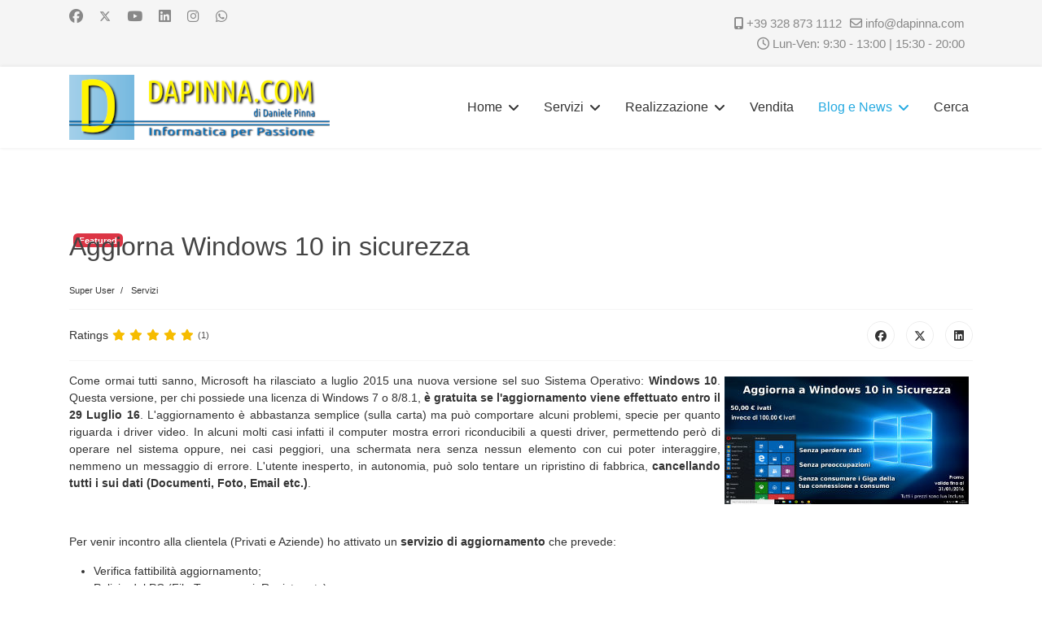

--- FILE ---
content_type: text/html; charset=utf-8
request_url: https://www.dapinna.com/blog-e-news/attivit%C3%A0/18-servizi/115-aggiorna-windows-10-in-sicurezza.html
body_size: 10288
content:
<!doctype html>
<html lang="it-it" dir="ltr">
<head>
<meta name="viewport" content="width=device-width, initial-scale=1, shrink-to-fit=no">
<meta charset="utf-8">
<meta name="author" content="Super User">
<meta name="robots" content="max-snippet:-1, max-image-preview:large, max-video-preview:-1">
<meta name="description" content="DAPINNA.COM di Daniele Pinna opera nel campo Informatico (hardware e software), a Sassari e Hinterland, offrendo servizi di Assistenza, anche a domicilio.">
<meta name="generator" content="Joomla! - Open Source Content Management">
<title>Aggiorna Windows 10 in sicurezza - DAPINNA.COM - Assistenza Assemblaggio Vendita Computer Sassari</title>
<link href="/images/logo/favicon.png" rel="icon" type="image/vnd.microsoft.icon">
<link rel="stylesheet" href="/media/com_jchoptimize/cache/css/c09e26c109753738544f4798a769f1527b553e94d19905f2e9612e5701c84f87.css">
<link rel="stylesheet" href="/media/com_jchoptimize/cache/css/c09e26c109753738544f4798a769f15222c43feaca9a50eecb702b903e7d1198.css">
<link rel="stylesheet" href="/media/com_jchoptimize/cache/css/c09e26c109753738544f4798a769f152702ebc0f60a9f3c117b035fb36b042ab.css">
<link rel="stylesheet" href="/media/com_jchoptimize/cache/css/c09e26c109753738544f4798a769f15271faa993bad7b7c59b485d14ebe3f79a.css">
<link href="//fonts.gdprlock/css?family=Open Sans:100,100i,200,200i,300,300i,400,400i,500,500i,600,600i,700,700i,800,800i,900,900i&amp;subset=latin&amp;display=swap" rel="stylesheet" media="none" onload="media=&quot;all&quot;">
<link href="//fonts.gdprlock/css?family=Open Sans:100,100i,200,200i,300,300i,400,400i,500,500i,600,600i,700,700i,800,800i,900,900i&amp;subset=cyrillic&amp;display=swap" rel="stylesheet" media="none" onload="media=&quot;all&quot;">
<link rel="stylesheet" href="/media/com_jchoptimize/cache/css/c09e26c109753738544f4798a769f152e9e621ae9b5b6451d69ba1b3744b2cd1.css">
<link rel="stylesheet" href="/media/com_jchoptimize/cache/css/c09e26c109753738544f4798a769f1523bdf01180c55a9d90a0e8939d820d48d.css">
<link rel="stylesheet" href="/media/com_jchoptimize/cache/css/c09e26c109753738544f4798a769f152b9d30ebbff144b7dbb4174a286a95133.css">
<link rel="stylesheet" href="/media/com_jchoptimize/cache/css/c09e26c109753738544f4798a769f15208cd6a801404dda8ee98391b11c5b271.css">
<link rel="stylesheet" href="/media/com_jchoptimize/cache/css/c09e26c109753738544f4798a769f152c13037956c8f1d4eba091d5523db079b.css">
<link rel="stylesheet" href="/media/com_jchoptimize/cache/css/c09e26c109753738544f4798a769f152547ba793f37c12143e5115e1b3b07784.css">
<link rel="stylesheet" href="/media/com_jchoptimize/cache/css/c09e26c109753738544f4798a769f15265a082fc3ee7b886cd8d9167f14f2fda.css">
<link rel="stylesheet" href="/media/com_jchoptimize/cache/css/c09e26c109753738544f4798a769f1523127ace2bba9aff44ce017b2e6d52c2e.css">
<link rel="stylesheet" href="/media/com_jchoptimize/cache/css/c09e26c109753738544f4798a769f152b30270e57dd7854de98b754bed63c050.css">
<link rel="stylesheet" href="/media/com_jchoptimize/cache/css/c09e26c109753738544f4798a769f152f3e805d4b00e44e327145b41a366632a.css">
<link rel="stylesheet" href="/media/com_jchoptimize/cache/css/c09e26c109753738544f4798a769f152d1c026d748387468e158d4058609e8b0.css">
<link rel="stylesheet" href="/media/com_jchoptimize/cache/css/c09e26c109753738544f4798a769f1521d4817207edc31022cabdcfae8b57624.css">
<link rel="stylesheet" href="/media/com_jchoptimize/cache/css/c09e26c109753738544f4798a769f1523780ecd2906d26bfe528ff0155853a2c.css">
<link rel="stylesheet" href="/media/com_jchoptimize/cache/css/c09e26c109753738544f4798a769f152ab1eb048f9da951e461c78f948452cde.css">
<link rel="stylesheet" href="/media/com_jchoptimize/cache/css/c09e26c109753738544f4798a769f1529f51174de44bbdaae4536c52287c7c32.css">
<link rel="stylesheet" href="/media/com_jchoptimize/cache/css/c09e26c109753738544f4798a769f152de2f35a6ec1beb395da61184e016f82a.css">
<link rel="stylesheet" href="/media/com_jchoptimize/cache/css/c09e26c109753738544f4798a769f152113a058864b862d7caaa06787b8278b1.css">
<link rel="stylesheet" href="/media/com_jchoptimize/cache/css/c09e26c109753738544f4798a769f1521205a63eade052bbbc7877998b1133d2.css">
<link rel="stylesheet" href="/media/com_jchoptimize/cache/css/c09e26c109753738544f4798a769f1522120357a83025367aa4a050549f6bf0c.css">
<link rel="stylesheet" href="/media/com_jchoptimize/cache/css/c09e26c109753738544f4798a769f15263016ac818a1a45dc2883065dc67ae42.css">
<link rel="stylesheet" href="/media/com_jchoptimize/cache/css/c09e26c109753738544f4798a769f1524eca42837f5d2fb8c6ab698fe74fc2fd.css">
<link rel="stylesheet" href="/media/com_jchoptimize/cache/css/c09e26c109753738544f4798a769f15251435357ff6756bb76675cf43783c969.css">
<link rel="stylesheet" href="/media/com_jchoptimize/cache/css/c09e26c109753738544f4798a769f1525ecf1300059909247c730c1144b7c9e4.css">
<link rel="stylesheet" href="/media/com_jchoptimize/cache/css/c09e26c109753738544f4798a769f152ad2f9afd90f97ab86a9dcad924557b91.css">
<link rel="stylesheet" href="/media/com_jchoptimize/cache/css/c09e26c109753738544f4798a769f152558f1886070edbe34ef6dad01cd6d64f.css">
<link rel="stylesheet" href="/media/com_jchoptimize/cache/css/c09e26c109753738544f4798a769f152ed5d576efa9da54d85c5a049d5f89b21.css">
<script type="application/json" class="joomla-script-options new">{"csrf.token":"9d12e609742d989b1d1b02de11c002bd","data":{"breakpoints":{"tablet":991,"mobile":480},"header":{"stickyOffset":"100"}},"joomla.jtext":{"ERROR":"Errore","MESSAGE":"Messaggio","NOTICE":"Avviso","WARNING":"Attenzione","JCLOSE":"Chiudi","JOK":"OK","JOPEN":"Apri"},"system.paths":{"root":"","rootFull":"https:\/\/www.dapinna.com\/","base":"","baseFull":"https:\/\/www.dapinna.com\/"}}</script>
<!-- Start: Dati strutturati di Google  -->
<script type="application/ld+json" data-type="gsd">{"@context":"https://schema.org","@type":"BreadcrumbList","itemListElement":[{"@type":"ListItem","position":1,"name":"Home","item":"https://www.dapinna.com"},{"@type":"ListItem","position":2,"name":"Blog e News","item":"https://www.dapinna.com/blog-e-news.html"},{"@type":"ListItem","position":3,"name":"Attività","item":"https://www.dapinna.com/blog-e-news/attività.html"},{"@type":"ListItem","position":4,"name":"Servizi","item":"https://www.dapinna.com/blog-e-news/attività/18-servizi.html"},{"@type":"ListItem","position":5,"name":"Aggiorna Windows 10 in sicurezza","item":"https://www.dapinna.com/blog-e-news/attivit%C3%A0/18-servizi/115-aggiorna-windows-10-in-sicurezza.html"}]}</script>
<!-- End: Dati strutturati di Google  -->
<!-- inizio uikit -->
<link rel="stylesheet" href="/media/com_jchoptimize/cache/css/c09e26c109753738544f4798a769f15234a0fb878ff8a64fdfb27269689f9d97.css">
<!-- fine uikit -->
</head>
<body class="site helix-ultimate hu com_content com-content view-article layout-blog task-none itemid-100683 it-it ltr sticky-header layout-fluid offcanvas-init offcanvs-position-right"><!-- Google Tag Manager (noscript) -->
<noscript><iframe src="https://www.gdprlock/ns.html?id=GTM-T8Z7DW8"
height="0" width="0" style="display:none;visibility:hidden"></iframe></noscript>
<!-- End Google Tag Manager (noscript) -->
<div class="body-wrapper">
<div class="body-innerwrapper">
<div class="sticky-header-placeholder"></div>
<div id="sp-top-bar">
<div class="container">
<div class="container-inner">
<div class="row">
<div id="sp-top1" class="col-lg-6">
<div class="sp-column text-center text-lg-start">
<ul class="social-icons"><li class="social-icon-facebook"><a target="_blank" rel="noopener noreferrer" href="https://www.facebook.com/dapinnadotcom" aria-label="Facebook"><span class="fab fa-facebook" aria-hidden="true"></span></a></li><li class="social-icon-twitter"><a target="_blank" rel="noopener noreferrer" href="https://twitter.com/dapinnacom" aria-label="Twitter"><svg xmlns="http://www.w3.org/2000/svg" viewBox="0 0 512 512" fill="currentColor" style="width: 13.56px;position: relative;top: -1.5px;"><path d="M389.2 48h70.6L305.6 224.2 487 464H345L233.7 318.6 106.5 464H35.8L200.7 275.5 26.8 48H172.4L272.9 180.9 389.2 48zM364.4 421.8h39.1L151.1 88h-42L364.4 421.8z"/></svg></a></li><li class="social-icon-youtube"><a target="_blank" rel="noopener noreferrer" href="https://www.youtube.com/channel/UC8c1rN-h16MI5DD23C8UGAw" aria-label="Youtube"><span class="fab fa-youtube" aria-hidden="true"></span></a></li><li class="social-icon-linkedin"><a target="_blank" rel="noopener noreferrer" href="https://www.linkedin.com/in/daniele-pinna" aria-label="Linkedin"><span class="fab fa-linkedin" aria-hidden="true"></span></a></li><li class="social-icon-instagram"><a target="_blank" rel="noopener noreferrer" href="https://www.instagram.com/dapinnadotcom/" aria-label="Instagram"><span class="fab fa-instagram" aria-hidden="true"></span></a></li><li class="social-icon-custom"><a target="_blank" rel="noopener noreferrer" href="https://wa.me/393288731112?text=Vorrei%20essere%20contattato" aria-label="Custom"><span class="fab fa-whatsapp" aria-hidden="true"></span></a></li></ul>
</div>
</div>
<div id="sp-top2" class="col-lg-6">
<div class="sp-column text-center text-lg-end">
<ul class="sp-contact-info"><li class="sp-contact-mobile"><span class="fas fa-mobile-alt" aria-hidden="true"></span> <a href="tel:+393288731112">+39 328 873 1112</a></li><li class="sp-contact-email"><span class="far fa-envelope" aria-hidden="true"></span> <a href="mailto:info@dapinna.com">info@dapinna.com</a></li><li class="sp-contact-time"><span class="far fa-clock" aria-hidden="true"></span> Lun-Ven: 9:30 - 13:00 | 15:30 - 20:00</li></ul>
</div>
</div>
</div>
</div>
</div>
</div>
<header id="sp-header">
<div class="container">
<div class="container-inner">
<div class="row">
<!-- Logo -->
<div id="sp-logo" class="col-auto">
<div class="sp-column">
<div class="logo"><a href="/">
<img class="logo-image  d-none d-lg-inline-block lazyload"
					data-srcset='https://www.dapinna.com/images/logo/logo_dapinna.com_2020-320x80.png 1x, https://www.dapinna.com/images/logo/logo_dapinna.com_2020-640x160.png 2x'
					data-src='https://www.dapinna.com/images/logo/logo_dapinna.com_2020-320x80.png'
					height='80'
					alt='Logo DAPINNA.COM'
				 data-size="auto" />
<img class="logo-image-phone d-inline-block d-lg-none lazyload" data-src="https://www.dapinna.com/images/logo/logo_dapinna.com_2020-200x50.png" alt="Logo DAPINNA.COM" /></a></div>
</div>
</div>
<!-- Menu -->
<div id="sp-menu" class="col-auto flex-auto">
<div class="sp-column d-flex justify-content-end align-items-center">
<nav class="sp-megamenu-wrapper d-flex" role="navigation" aria-label="navigation"><a id="offcanvas-toggler" aria-label="Menu" class="offcanvas-toggler-right d-flex d-lg-none" href="#"><div class="burger-icon" aria-hidden="true"><span></span><span></span><span></span></div></a><ul class="sp-megamenu-parent menu-animation-fade-up d-none d-lg-block"><li class="sp-menu-item sp-has-child"><a   href="/"  >Home</a><div class="sp-dropdown sp-dropdown-main sp-menu-right" style="width: 240px;"><div class="sp-dropdown-inner"><ul class="sp-dropdown-items"><li class="sp-menu-item"><a   href="/presentazione.html"  >Presentazione</a></li><li class="sp-menu-item"><a   href="/privacy.html"  >Privacy</a></li><li class="sp-menu-item"><a   href="/contattaci.html"  >Contattaci</a></li><li class="sp-menu-item"><a   href="/collegamenti-web.html"  >Collegamenti Web</a></li><li class="sp-menu-item"><a   href="/download.html"  >Download</a></li><li class="sp-menu-item"><a   href="/enciclopedia.html"  >Enciclopedia</a></li><li class="sp-menu-item"><a   href="/home/login.html"  >Login</a></li><li class="sp-menu-item"><a   href="/home/iscrizione-newsletter.html"  >Iscrizione Newsletter</a></li></ul></div></div></li><li class="sp-menu-item sp-has-child"><a   href="/servizi.html"  >Servizi</a><div class="sp-dropdown sp-dropdown-main sp-menu-right" style="width: 240px;"><div class="sp-dropdown-inner"><ul class="sp-dropdown-items"><li class="sp-menu-item sp-has-child"><a   href="/servizi/assistenza-informatica.html"  >Assistenza Informatica</a><div class="sp-dropdown sp-dropdown-sub sp-menu-right" style="width: 240px;"><div class="sp-dropdown-inner"><ul class="sp-dropdown-items"><li class="sp-menu-item"><a   href="/servizi/assistenza-informatica/aggiornamento-a-windows-10.html"  >Aggiornamento a Windows 10</a></li><li class="sp-menu-item"><a   href="/servizi/assistenza-informatica/velocizzare-il-computer-con-un-ssd.html"  >Velocizzare il Computer con un SSD</a></li></ul></div></div></li><li class="sp-menu-item"><a   href="/servizi/teleassistenza.html"  >Teleassistenza</a></li><li class="sp-menu-item"><a   href="/servizi/assemblaggio-computer.html"  >Assemblaggio Computer</a></li><li class="sp-menu-item"><a   href="/servizi/adeguamento-privacy.html"  >Adeguamento Privacy</a></li><li class="sp-menu-item"><a   href="/servizi/sicurezza-informatica.html"  >Sicurezza Informatica</a></li><li class="sp-menu-item"><a   href="/servizi/consulenza-e-formazione.html"  >Consulenza e Formazione</a></li><li class="sp-menu-item"><a   href="/servizi/servizio-pec.html"  >Servizio PEC</a></li></ul></div></div></li><li class="sp-menu-item sp-has-child"><span  class=" sp-menu-separator"  >Realizzazione</span><div class="sp-dropdown sp-dropdown-main sp-menu-right" style="width: 240px;"><div class="sp-dropdown-inner"><ul class="sp-dropdown-items"><li class="sp-menu-item"><a   href="/realizzazione/siti-web.html"  >Siti Web</a></li><li class="sp-menu-item"><a   href="/realizzazione/programmi.html"  >Programmi</a></li><li class="sp-menu-item"><a   href="/realizzazione/rendering.html"  >Rendering</a></li></ul></div></div></li><li class="sp-menu-item"><a   href="/vendita.html"  >Vendita</a></li><li class="sp-menu-item sp-has-child active"><a   href="/blog-e-news.html"  >Blog e News</a><div class="sp-dropdown sp-dropdown-main sp-menu-right" style="width: 240px;"><div class="sp-dropdown-inner"><ul class="sp-dropdown-items"><li class="sp-menu-item"><a   href="/blog-e-news/news.html"  >News</a></li><li class="sp-menu-item"><a   href="/blog-e-news/blog.html"  >Blog</a></li><li class="sp-menu-item"><a   href="/blog-e-news/annunci.html"  >Annunci</a></li><li class="sp-menu-item current-item active"><a aria-current="page"  href="/blog-e-news/attività.html"  >Attività</a></li><li class="sp-menu-item"><a   href="/blog-e-news/sito-web.html"  >Sito Web</a></li><li class="sp-menu-item"><a   href="/blog-e-news/suggerimenti.html"  >Suggerimenti</a></li><li class="sp-menu-item"><a   href="/blog-e-news/sicurezza-informatica.html"  >Sicurezza Informatica</a></li><li class="sp-menu-item"><a   href="/blog-e-news/enciclopedia.html"  >Enciclopedia</a></li><li class="sp-menu-item"><a   href="/blog-e-news/android.html"  >Android</a></li><li class="sp-menu-item"><a   href="/blog-e-news/joomla.html"  >Joomla!</a></li><li class="sp-menu-item"><a   href="/blog-e-news/non-categorizzato.html"  >Non categorizzato</a></li><li class="sp-menu-item"><a   href="/blog-e-news/i-miei-video-su-youtube.html"  >I miei Video su Youtube</a></li></ul></div></div></li><li class="sp-menu-item"><a   href="/cerca.html"  >Cerca</a></li></ul></nav>
<!-- Related Modules -->
<div class="d-none d-lg-flex header-modules align-items-center">
</div>
<!-- if offcanvas position right -->
<a id="offcanvas-toggler"  aria-label="Menu" title="Menu"  class="mega offcanvas-toggler-secondary offcanvas-toggler-right d-flex align-items-center" href="#">
<div class="burger-icon"><span></span><span></span><span></span></div>
</a>
</div>
</div>
</div>
</div>
</div>
</header>
<main id="sp-main">
<section id="sp-section-1" >
<div class="row">
<div id="sp-title" class="col-lg-12 "><div class="sp-column "></div></div></div>
</section>
<section id="sp-main-body" >
<div class="container">
<div class="container-inner">
<div class="row">
<div id="sp-component" class="col-lg-12 ">
<div class="sp-column ">
<div id="system-message-container" aria-live="polite">
</div>
<div class="article-details " itemscope itemtype="https://schema.org/Article">
<meta itemprop="inLanguage" content="it-IT">
<!-- Featured Tag -->
<span class="badge bg-danger featured-article-badge">Featured</span>
<div class="article-header">
<h1 itemprop="headline">
				Aggiorna Windows 10 in sicurezza			</h1>
</div>
<div class="article-can-edit d-flex flex-wrap justify-content-between">
</div>
<div class="article-info">
<span class="createdby" itemprop="author" itemscope itemtype="https://schema.org/Person" title="Scritto da Super User">
<span itemprop="name">Super User</span>	</span>
<span class="category-name" title="Categoria: Servizi">
<a href="/blog-e-news/attività/18-servizi.html">Servizi</a>
</span>
</div>
<div class="article-ratings-social-share d-flex justify-content-end">
<div class="me-auto align-self-center">
<div class="article-ratings" data-id="115">
<span class="ratings-label">Ratings</span>
<div class="rating-symbol">
<span class="rating-star active" data-number="5"></span><span class="rating-star active" data-number="4"></span><span class="rating-star active" data-number="3"></span><span class="rating-star active" data-number="2"></span><span class="rating-star active" data-number="1"></span>	</div>
<span class="fas fa-circle-notch fa-spin" aria-hidden="true" style="display: none;"></span>
<span class="ratings-count">(1)</span>
</div>
</div>
<div class="social-share-block">
<div class="article-social-share">
<div class="social-share-icon">
<ul>
<li>
<a class="facebook" onClick="window.open('https://www.facebook.com/sharer.php?u=https://www.dapinna.com/blog-e-news/attività/18-servizi/115-aggiorna-windows-10-in-sicurezza.html','Facebook','width=600,height=300,left='+(screen.availWidth/2-300)+',top='+(screen.availHeight/2-150)+''); return false;" href="https://www.facebook.com/sharer.php?u=https://www.dapinna.com/blog-e-news/attività/18-servizi/115-aggiorna-windows-10-in-sicurezza.html" title="Facebook">
<span class="fab fa-facebook" aria-hidden="true"></span>
</a>
</li>
<li>
<a class="twitter" title="X (formerly Twitter)" onClick="window.open('https://twitter.com/share?url=https://www.dapinna.com/blog-e-news/attività/18-servizi/115-aggiorna-windows-10-in-sicurezza.html&amp;text=Aggiorna%20Windows%2010%20in%20sicurezza','Twitter share','width=600,height=300,left='+(screen.availWidth/2-300)+',top='+(screen.availHeight/2-150)+''); return false;" href="https://twitter.com/share?url=https://www.dapinna.com/blog-e-news/attività/18-servizi/115-aggiorna-windows-10-in-sicurezza.html&amp;text=Aggiorna%20Windows%2010%20in%20sicurezza">
<svg xmlns="http://www.w3.org/2000/svg" viewBox="0 0 512 512" fill="currentColor" style="width: 13.56px;position: relative;top: -1.5px;"><path d="M389.2 48h70.6L305.6 224.2 487 464H345L233.7 318.6 106.5 464H35.8L200.7 275.5 26.8 48H172.4L272.9 180.9 389.2 48zM364.4 421.8h39.1L151.1 88h-42L364.4 421.8z"/></svg>
</a>
</li>
<li>
<a class="linkedin" title="LinkedIn" onClick="window.open('https://www.linkedin.com/shareArticle?mini=true&url=https://www.dapinna.com/blog-e-news/attività/18-servizi/115-aggiorna-windows-10-in-sicurezza.html','Linkedin','width=585,height=666,left='+(screen.availWidth/2-292)+',top='+(screen.availHeight/2-333)+''); return false;" href="https://www.linkedin.com/shareArticle?mini=true&url=https://www.dapinna.com/blog-e-news/attività/18-servizi/115-aggiorna-windows-10-in-sicurezza.html" >
<span class="fab fa-linkedin" aria-hidden="true"></span>
</a>
</li>
</ul>
</div>
</div>
</div>
</div>
<div itemprop="articleBody">
<p style="text-align: justify;"><img data-src="https://www.dapinna.com/images/stories/Servizi/Aggiorna_Windows_10_in_Sicurezza_300x157.jpg" alt="Aggiorna Windows 10 in Sicurezza" width="300" height="157" style="margin: 5px; float: right;"  class="lazyload" />Come ormai tutti sanno, Microsoft ha rilasciato a luglio 2015 una nuova versione sel suo Sistema Operativo: <strong>Windows 10</strong>. Questa versione, per chi possiede una licenza di Windows 7 o 8/8.1, <strong>&egrave; gratuita se l'aggiornamento viene effettuato entro il 29 Luglio 16</strong>. L'aggiornamento &egrave; abbastanza semplice (sulla carta) ma pu&ograve; comportare alcuni problemi, specie per quanto riguarda i driver video. In alcuni molti casi infatti il computer mostra errori riconducibili a questi driver, permettendo per&ograve; di operare nel sistema oppure, nei casi peggiori, una schermata nera senza nessun elemento con cui poter interaggire, nemmeno un messaggio di errore. L'utente inesperto, in autonomia, pu&ograve; solo tentare un ripristino di fabbrica, <strong>cancellando tutti i sui dati (Documenti, Foto, Email etc.)</strong>.</p>
<p>&nbsp;</p>
<p style="text-align: justify;">Per venir incontro alla clientela (Privati e Aziende) ho attivato un <strong>servizio di aggiornamento</strong> che prevede:</p>
<ul>
<li style="text-align: justify;">Verifica fattibilit&agrave; aggiornamento;</li>
<li>Pulizia del PC (File Temporanei, Registro etc)</li>
<li style="text-align: justify;"><strong>Copia immagine della partizione</strong> (per un ripristino veloce allo stato precedente in caso di problemi);</li>
<li style="text-align: justify;">Installazione dell'Aggiornamento di Windows 10, di tutti glli aggiornamenti di Windows Updade, verifica dei driver e del corretto funzionamento generale.</li>
</ul>
<p style="text-align: justify;">&nbsp;</p>
<p style="text-align: justify;">Questo tipo di installazione, se non ci sono complicazioni, permette di non dover reinstallare i programmi e periferiche e/o ripristinare i dati. &Egrave; per&ograve; opportuno verificare la compatibilit&agrave; con Windows 10, di alcuni programmi, in particolare i Gestionali di Contabilit&agrave;, CAD, etc, (a volte basta scaricare l'ultima versione). Stessa cosa per le perifiche, &egrave; opportuno verificare la compatibilit&agrave; di stampanti, scanner, webcam etc., specie se vecchi, forendo un elenco completo di marca/modello.</p>
<p style="text-align: justify;">&nbsp;</p>
<p style="text-align: justify;">In caso di complicazioni durante l'aggiornamento, &egrave; possibile tentare con una <strong>installazione pulita</strong> (alcuni utenti preferiscono direttamente una installazione pulita). Questa operazione prevede:</p>
<ul>
<li style="text-align: justify;"><strong>Copia di tutti i dati</strong> (Documenti, Foto, Email, cartelle del prifilo etc;</li>
<li style="text-align: justify;">Formattazione della partizione e l'Installazione di Windows 10 da zero (verr&agrave; usato il ProductKey della precedente versione di Windows per attivare la licenza, pertanto deve essere leggibile);</li>
<li style="text-align: justify;">Installazione dei driver eventualmente non riconosciuti in automatico;</li>
<li style="text-align: justify;">Installazione di tutti gli aggiornamenti di Windows 10;</li>
<li style="text-align: justify;">Ripristino dei dati copiati in precedenza (nelle posizioni originarie);</li>
<li style="text-align: justify;">Installazione dei programmi (per i programmi non scaricabili da internet e/o con licenza vanno forniti i setup e/o codici di installazione);</li>
<li style="text-align: justify;">Installazione dei driver delle periferiche esterne (in genere fatto a domicilio del cliente).</li>
</ul>
<p style="text-align: justify;">&nbsp;</p>
<p style="text-align: justify;"><strong>Per maggiori informazioni &egrave; possibile contattarmi per prendere un appuntamento e/o per un Preventivo (i contatti sono mostrati nella parte inferiore della pagina).</strong></p>
<p>Promo per Aggiornamento <strong>80,00 &euro;</strong> ivati invece di 100,00 &euro; ivati, valido fino al 20/07/2016<br />Installazione Pulita (con Backup e Ripristino dei dati): 100,00 &euro; ivati<br />In casi particolari e/o con problemi pregressi del Computer pu&ograve; essere applicato un costo differente</p>	</div>
<div class="article-info">
<span class="modified">
<time datetime="2016-07-12T13:12:05+02:00" itemprop="dateModified">
		Ultima modifica: 12 Luglio 2016	</time>
</span>
<span class="hits">
<meta itemprop="interactionCount" content="UserPageVisits:15713">
	Visite: 15713</span>
</div>
<nav class="pagenavigation" aria-label="Navigazione pagina">
<span class="pagination ms-0">
<a class="btn btn-sm btn-secondary previous" href="/servizi/assemblaggio-computer.html" rel="prev">
<span class="visually-hidden">
                Articolo precedente: Assemblaggio Computer            </span>
<span class="icon-chevron-left" aria-hidden="true"></span> <span aria-hidden="true">Prec</span> </a>
<a class="btn btn-sm btn-secondary next" href="/servizi.html" rel="next">
<span class="visually-hidden">
                Articolo successivo: Servizi            </span>
<span aria-hidden="true">Avanti</span> <span class="icon-chevron-right" aria-hidden="true"></span> </a>
</span>
</nav>
</div>
</div>
</div>
</div>
</div>
</div>
</section>
<footer id="sp-footer" >
<div class="container">
<div class="container-inner">
<div class="row">
<div id="sp-footer1" class="col-lg-12 "><div class="sp-column "><div class="sp-module "><div class="sp-module-content"><div class="mod-sppagebuilder  sp-page-builder" data-module_id="171">
<div class="page-content">
<section id="section-id-1715338365076" class="sppb-section" ><div class="sppb-row-container"><div class="sppb-row"><div class="sppb-row-column  " id="column-wrap-id-1715338365072"><div id="column-id-1715338365072" class="sppb-column " ><div class="sppb-column-addons"><div id="sppb-addon-wrapper-1715338811419" class="sppb-addon-wrapper  addon-root-heading"><div id="sppb-addon-1715338811419" class="clearfix  "     ><div class="sppb-addon sppb-addon-header footer-title"><h3 class="sppb-addon-title">Azienda</h3></div><link rel="stylesheet" href="/media/com_jchoptimize/cache/css/c09e26c109753738544f4798a769f152988b93c1841223dac2be17c2001e9a76.css"><link rel="stylesheet" href="/media/com_jchoptimize/cache/css/c09e26c109753738544f4798a769f15253c3e7e756ba4bc542c83cef4daf23c2.css"></div></div><div id="sppb-addon-wrapper-1715338818423" class="sppb-addon-wrapper  addon-root-text-block"><div id="sppb-addon-1715338818423" class="clearfix  "     ><div class="sppb-addon sppb-addon-text-block " ><div class="sppb-addon-content  "><p><strong>DAPINNA.COM di Daniele Pinna</strong><br>Via Grazia Deledda, 75<br>07100 - Sassari (SS)<br>Partita‌ IVA:‌ <strong>02079670903</strong><br>N°‌ CCIAA‌ di‌ Sassari:‌ <strong>REA‌ 147113<br></strong>Codice Destinatario F.E.:<strong> M5UXCR1</strong></p></div></div><link rel="stylesheet" href="/media/com_jchoptimize/cache/css/c09e26c109753738544f4798a769f15287bdea88445955f9d63ebd66edb0269a.css"><link rel="stylesheet" href="/media/com_jchoptimize/cache/css/c09e26c109753738544f4798a769f1525bc0fe500a38a46f2adea9c64b629aef.css"></div></div></div></div></div><div class="sppb-row-column  " id="column-wrap-id-1715338365073"><div id="column-id-1715338365073" class="sppb-column " ><div class="sppb-column-addons"><div id="sppb-addon-wrapper-S7KGT9yn5x6vNVWyIPBMd" class="sppb-addon-wrapper  addon-root-heading"><div id="sppb-addon-S7KGT9yn5x6vNVWyIPBMd" class="clearfix  "     ><div class="sppb-addon sppb-addon-header footer-title"><h3 class="sppb-addon-title">Menu</h3></div><link rel="stylesheet" href="/media/com_jchoptimize/cache/css/c09e26c109753738544f4798a769f1528c21948a3a8513762f79890a3ac07f09.css"><link rel="stylesheet" href="/media/com_jchoptimize/cache/css/c09e26c109753738544f4798a769f152cc7ac4ed782556c2564be51813770753.css"></div></div><div id="sppb-addon-wrapper-ZOcNQeDTGzG1ccojpNaCC" class="sppb-addon-wrapper  addon-root-text-block"><div id="sppb-addon-ZOcNQeDTGzG1ccojpNaCC" class="clearfix  "     ><div class="sppb-addon sppb-addon-text-block " ><div class="sppb-addon-content  "><p><a target="_blank" rel="nofollow" href="/presentazione.html">Presentazione</a><br><a target="_blank" rel="nofollow" href="/privacy.html">Privacy</a><br><a target="_blank" rel="nofollow" href="/collegamenti-web.html">Collegamenti Web</a><br><a target="_blank" rel="nofollow" href="/download.html">Download</a><br><a target="_blank" rel="nofollow" href="/enciclopedia.html">Enciclopedia</a></p></div></div><link rel="stylesheet" href="/media/com_jchoptimize/cache/css/c09e26c109753738544f4798a769f15217ff8128032278d143e0968df240cce6.css"><link rel="stylesheet" href="/media/com_jchoptimize/cache/css/c09e26c109753738544f4798a769f1524236dbc85bf2cdcff33d04bf9cb352df.css"></div></div></div></div></div><div class="sppb-row-column  " id="column-wrap-id-1715338365074"><div id="column-id-1715338365074" class="sppb-column " ><div class="sppb-column-addons"><div id="sppb-addon-wrapper-KnffXJrC9xmMwEWbJmiNo" class="sppb-addon-wrapper  addon-root-heading"><div id="sppb-addon-KnffXJrC9xmMwEWbJmiNo" class="clearfix  "     ><div class="sppb-addon sppb-addon-header footer-title"><h3 class="sppb-addon-title">Servizi</h3></div><link rel="stylesheet" href="/media/com_jchoptimize/cache/css/c09e26c109753738544f4798a769f152ac0fbbd0c0646d9e02fd706bf107814c.css"><link rel="stylesheet" href="/media/com_jchoptimize/cache/css/c09e26c109753738544f4798a769f152e16c1bb214eb66b942f7aa40639ff240.css"></div></div><div id="sppb-addon-wrapper-GteYz9_NxjPIJeq3gDvfk" class="sppb-addon-wrapper  addon-root-text-block"><div id="sppb-addon-GteYz9_NxjPIJeq3gDvfk" class="clearfix  "     ><div class="sppb-addon sppb-addon-text-block " ><div class="sppb-addon-content  "><p><a href="/servizi/assistenza-informatica.html" target="_blank" rel="nofollow">Assistenza Informatica</a><br /><a href="/servizi/teleassistenza.html" target="_blank" rel="nofollow">Teleassistenza</a><br /><a href="/servizi/assemblaggio-computer.html" target="_blank" rel="nofollow">Assemblaggio Computer</a><br /><a href="/servizi/sicurezza-informatica.html" target="_blank" rel="nofollow">Sicurezza Informatica</a><br /><a href="/servizi/consulenza-e-formazione.html" target="_blank" rel="nofollow">Consulenza e Formazione</a><br /><a href="/servizi/servizio-pec.html" target="_blank" rel="nofollow">Servizi PEC</a><br /><a href="/vendita.html" target="_blank" rel="nofollow">Vendita Computer e Accessori</a><br /><a href="/realizzazione/siti-web.html" target="_blank" rel="nofollow">Realizzazione siti Web Ecommerce</a><br /><a href="/realizzazione/programmi.html" target="_blank" rel="nofollow">Realizzazione Programmi</a><br /><a href="/realizzazione/rendering.html" target="_blank" rel="nofollow">Realizzazione Rendering</a></p></div></div><link rel="stylesheet" href="/media/com_jchoptimize/cache/css/c09e26c109753738544f4798a769f152f0dbde440b6f2114d4976da15ce887d5.css"><link rel="stylesheet" href="/media/com_jchoptimize/cache/css/c09e26c109753738544f4798a769f15251230c8593ec97d9cd487fedadd4f0aa.css"></div></div></div></div></div><div class="sppb-row-column  " id="column-wrap-id-1715338365075"><div id="column-id-1715338365075" class="sppb-column " ><div class="sppb-column-addons"><div id="sppb-addon-wrapper-nJdJkj6DCleKk14aZ7yYG" class="sppb-addon-wrapper  addon-root-heading"><div id="sppb-addon-nJdJkj6DCleKk14aZ7yYG" class="clearfix  "     ><div class="sppb-addon sppb-addon-header footer-title"><h3 class="sppb-addon-title">Contatti</h3></div><link rel="stylesheet" href="/media/com_jchoptimize/cache/css/c09e26c109753738544f4798a769f152fc23eb7eca62fc393fb17addd9a5ab2f.css"><link rel="stylesheet" href="/media/com_jchoptimize/cache/css/c09e26c109753738544f4798a769f1523a8cfde673d56b54a0d03783c7ac007d.css"></div></div><div id="sppb-addon-wrapper-0yOknNiKtdk4QNUTJpJTk" class="sppb-addon-wrapper  addon-root-text-block"><div id="sppb-addon-0yOknNiKtdk4QNUTJpJTk" class="clearfix  "     ><div class="sppb-addon sppb-addon-text-block " ><div class="sppb-addon-content  "><p>
<a href="/contattaci.html" target="_self" rel="nofollow">
<em class="fa fa-envelope"> </em> Contattaci
 </a><br />
<a href="https://www.facebook.com/dapinnadotcom" target="_blank" rel="nofollow noopener">
<em class="fa fa-facebook"> </em> Facebook
 </a><br />
<a href="https://www.instagram.com/dapinnadotcom/" target="_blank" rel="nofollow noopener">
<em class="fa fa-instagram"> </em> Instagram
 </a><br />
<a href="https://www.youtube.com/channel/UC8c1rN-h16MI5DD23C8UGAw" target="_blank" rel="nofollow noopener">
<em class="fa fa-youtube"> </em> Youtube
 </a><br />
<a href="https://twitter.com/dapinnacom" target="_blank" rel="nofollow noopener">
<em class="fa fa-x"> </em> X (Twitter)
 </a><br />
<a href="http://www.linkedin.com/pub/daniele-pinna/49/62a/9a1" target="_blank" rel="nofollow noopener">
<em class="fa fa-linkedin"> </em> Linkedin
 </a>
</p>
</div></div><link rel="stylesheet" href="/media/com_jchoptimize/cache/css/c09e26c109753738544f4798a769f152730180705067f3a9e7485dcd5e7b1f15.css"><link rel="stylesheet" href="/media/com_jchoptimize/cache/css/c09e26c109753738544f4798a769f152d101a54a25a3f5f498b2d7d6ab7137e2.css"></div></div></div></div></div></div></div></section><link rel="stylesheet" href="/media/com_jchoptimize/cache/css/c09e26c109753738544f4798a769f152f07ef56b4a257ad8c744256d283c0779.css">	</div>
</div></div></div><span class="sp-copyright">© 2004 - 2026 - DAPINNA.COM. </br>Realizzazione by DAPINNA.COM di Daniele Pinna</span></div></div></div>
</div>
</div>
</footer>
</main>
</div>
</div>
<!-- Off Canvas Menu -->
<div class="offcanvas-overlay"></div>
<!-- Rendering the offcanvas style -->
<!-- If canvas style selected then render the style -->
<!-- otherwise (for old templates) attach the offcanvas module position -->
<div class="offcanvas-menu border-menu">
<div class="d-flex align-items-center p-3 pt-4">
<a href="#" class="close-offcanvas" role="button" aria-label="Close Off-canvas">
<div class="burger-icon" aria-hidden="true">
<span></span>
<span></span>
<span></span>
</div>
</a>
</div>
<div class="offcanvas-inner">
<div class="d-flex header-modules mb-3">
</div>
<div class="sp-module _menu"><h3 class="sp-module-title">Menu Principale</h3><div class="sp-module-content"><ul class="menu">
<li class="item-100034 default menu-parent"><a href="/" >Home<span class="menu-toggler"></span></a></li><li class="item-100677 menu-parent"><a href="/servizi.html" >Servizi<span class="menu-toggler"></span></a></li><li class="item-100678 menu-divider menu-parent"><span class="menu-separator ">Realizzazione<span class="menu-toggler"></span></span>
</li><li class="item-32"><a href="/vendita.html" >Vendita</a></li><li class="item-100679 active menu-deeper menu-parent"><a href="/blog-e-news.html" >Blog e News<span class="menu-toggler"></span></a><ul class="menu-child"><li class="item-100680"><a href="/blog-e-news/news.html" >News</a></li><li class="item-100681"><a href="/blog-e-news/blog.html" >Blog</a></li><li class="item-100682"><a href="/blog-e-news/annunci.html" >Annunci</a></li><li class="item-100683 current active"><a href="/blog-e-news/attività.html" >Attività</a></li><li class="item-100684"><a href="/blog-e-news/sito-web.html" >Sito Web</a></li><li class="item-100685"><a href="/blog-e-news/suggerimenti.html" >Suggerimenti</a></li><li class="item-100686"><a href="/blog-e-news/sicurezza-informatica.html" >Sicurezza Informatica</a></li><li class="item-100687"><a href="/blog-e-news/enciclopedia.html" >Enciclopedia</a></li><li class="item-100688"><a href="/blog-e-news/android.html" >Android</a></li><li class="item-100689"><a href="/blog-e-news/joomla.html" >Joomla!</a></li><li class="item-100690"><a href="/blog-e-news/non-categorizzato.html" >Non categorizzato</a></li><li class="item-100756"><a href="/blog-e-news/i-miei-video-su-youtube.html" >I miei Video su Youtube</a></li></ul></li><li class="item-5"><a href="/cerca.html" >Cerca</a></li></ul>
</div></div>
<div class="mb-4">
<ul class="sp-contact-info"><li class="sp-contact-mobile"><span class="fas fa-mobile-alt" aria-hidden="true"></span> <a href="tel:+393288731112">+39 328 873 1112</a></li><li class="sp-contact-email"><span class="far fa-envelope" aria-hidden="true"></span> <a href="mailto:info@dapinna.com">info@dapinna.com</a></li><li class="sp-contact-time"><span class="far fa-clock" aria-hidden="true"></span> Lun-Ven: 9:30 - 13:00 | 15:30 - 20:00</li></ul>	</div>
<ul class="social-icons"><li class="social-icon-facebook"><a target="_blank" rel="noopener noreferrer" href="https://www.facebook.com/dapinnadotcom" aria-label="Facebook"><span class="fab fa-facebook" aria-hidden="true"></span></a></li><li class="social-icon-twitter"><a target="_blank" rel="noopener noreferrer" href="https://twitter.com/dapinnacom" aria-label="Twitter"><svg xmlns="http://www.w3.org/2000/svg" viewBox="0 0 512 512" fill="currentColor" style="width: 13.56px;position: relative;top: -1.5px;"><path d="M389.2 48h70.6L305.6 224.2 487 464H345L233.7 318.6 106.5 464H35.8L200.7 275.5 26.8 48H172.4L272.9 180.9 389.2 48zM364.4 421.8h39.1L151.1 88h-42L364.4 421.8z"/></svg></a></li><li class="social-icon-youtube"><a target="_blank" rel="noopener noreferrer" href="https://www.youtube.com/channel/UC8c1rN-h16MI5DD23C8UGAw" aria-label="Youtube"><span class="fab fa-youtube" aria-hidden="true"></span></a></li><li class="social-icon-linkedin"><a target="_blank" rel="noopener noreferrer" href="https://www.linkedin.com/in/daniele-pinna" aria-label="Linkedin"><span class="fab fa-linkedin" aria-hidden="true"></span></a></li><li class="social-icon-instagram"><a target="_blank" rel="noopener noreferrer" href="https://www.instagram.com/dapinnadotcom/" aria-label="Instagram"><span class="fab fa-instagram" aria-hidden="true"></span></a></li><li class="social-icon-custom"><a target="_blank" rel="noopener noreferrer" href="https://wa.me/393288731112?text=Vorrei%20essere%20contattato" aria-label="Custom"><span class="fab fa-whatsapp" aria-hidden="true"></span></a></li></ul>
<!-- custom module position -->
</div>
</div>
<div id="fb-root"></div>
<!-- Go to top -->
<a href="#" class="sp-scroll-up" aria-label="Scroll Up"><span class="fas fa-angle-up" aria-hidden="true"></span></a>
<script src="/media/com_jchoptimize/cache/js/b5c4c48e9aa4beddc8247ca570c561e251f3a9b9d977bdbea03c574e572d7402.js"></script>
<script src="/media/com_jchoptimize/cache/js/b5c4c48e9aa4beddc8247ca570c561e2d59cbca8ab5a5340d93cd6ff4e7a56f0.js"></script>
<script src="/media/com_jchoptimize/cache/js/b5c4c48e9aa4beddc8247ca570c561e265587d1dd96c00a229b0e23ede32862b.js"></script>
<script src="/media/com_jchoptimize/cache/js/b5c4c48e9aa4beddc8247ca570c561e270e7140b0ce42f6e1e1e0fdc774ef77c.js"></script>
<script src="/media/com_jchoptimize/cache/js/b5c4c48e9aa4beddc8247ca570c561e2899572d34978e4552ff0cad32479792c.js"></script>
<script src="/media/com_jchoptimize/cache/js/b5c4c48e9aa4beddc8247ca570c561e247b988291f54945f9b232f2ae3e6cca0.js"></script>
<script src="/media/com_jchoptimize/cache/js/b5c4c48e9aa4beddc8247ca570c561e28cf32e35ebd33428b35c49d43ca617e2.js"></script>
<script src="/media/com_jchoptimize/cache/js/b5c4c48e9aa4beddc8247ca570c561e22a15cabfdc7708061f397528cbc6a4b2.js"></script>
<script src="/media/com_jchoptimize/cache/js/b5c4c48e9aa4beddc8247ca570c561e2e9d7d03086e0b9da5da7ee75f29b2f95.js"></script>
<script src="/media/com_jchoptimize/cache/js/b5c4c48e9aa4beddc8247ca570c561e265a5abc30d9fb3165009553a60ad24ea.js"></script>
<script src="/media/com_jchoptimize/cache/js/b5c4c48e9aa4beddc8247ca570c561e2155c9b91e17f0c9937e2f8048187cb88.js"></script>
<script src="/media/com_jchoptimize/cache/js/b5c4c48e9aa4beddc8247ca570c561e254b09ce4d7c4103d8e6a534423cb913a.js"></script>
<script src="/media/com_jchoptimize/cache/js/b5c4c48e9aa4beddc8247ca570c561e271181a0c90c941a91bac0dd343a803cc.js"></script>
<script src="/media/com_jchoptimize/cache/js/b5c4c48e9aa4beddc8247ca570c561e2fa12a3291cb3eb916d9ca7bc61b1caf0.js"></script>
<script src="/media/com_jchoptimize/cache/js/b5c4c48e9aa4beddc8247ca570c561e23b5c90873fcbfb297c8172d4f562a461.js"></script>
<script src="/media/com_jchoptimize/cache/js/b5c4c48e9aa4beddc8247ca570c561e2f7efd4f4dd8919d271db66376816be16.js"></script>
<script src="/media/com_jchoptimize/cache/js/b5c4c48e9aa4beddc8247ca570c561e28ccec3d4d0906c91d3fdc2b9bca0a104.js"></script>
<script src="/media/com_jchoptimize/cache/js/b5c4c48e9aa4beddc8247ca570c561e2a58c908082b629552cf3561ea11f7e75.js"></script>
<script src="/media/com_jchoptimize/cache/js/b5c4c48e9aa4beddc8247ca570c561e2e1571f8b58ad7aacafec4a99bd59a25b.js"></script>
<script src="/media/com_jchoptimize/cache/js/b5c4c48e9aa4beddc8247ca570c561e2f7b8cbafdcdb1d15083f2146394c1d4d.js"></script>
<script src="/media/com_jchoptimize/cache/js/b5c4c48e9aa4beddc8247ca570c561e235bfc1659b01e72cd9232c13f66b9e0b.js"></script>
<script src="/media/com_jchoptimize/cache/js/b5c4c48e9aa4beddc8247ca570c561e273a132438387def621878825356cef18.js"></script>
<script src="/media/com_jchoptimize/cache/js/b5c4c48e9aa4beddc8247ca570c561e27051276ca9828b7905e444b6423be3e6.js"></script>
<script src="/media/com_jchoptimize/cache/js/b5c4c48e9aa4beddc8247ca570c561e23804428708fc64ecb5580a54b6c1e29d.js"></script>
<script src="/media/com_jchoptimize/cache/js/b5c4c48e9aa4beddc8247ca570c561e2a088be311ce54effc858493e60b79962.js"></script>
<script src="/media/com_jchoptimize/cache/js/b5c4c48e9aa4beddc8247ca570c561e22a4e892b0ffdf0620d2d8df014bebbfa.js"></script>
<script src="/media/com_jchoptimize/cache/js/b5c4c48e9aa4beddc8247ca570c561e2e73adf2b90f60de2f0087512c1ce934b.js"></script>
<script src="/media/com_jchoptimize/cache/js/b5c4c48e9aa4beddc8247ca570c561e237c019247e890c30b7fb3c80f516a03b.js"></script>
<script src="/media/com_jchoptimize/cache/js/b5c4c48e9aa4beddc8247ca570c561e2587d7bcc3d3212cfa01d22017a1588e5.js"></script>
<script src="/plugins/system/gdpr/assets/js/user.js?26693099a8db415e6ac200496ef4020c" defer></script>
<script src="/plugins/system/gdpr/assets/js/jquery.fancybox.min.js?26693099a8db415e6ac200496ef4020c" defer></script>
<script src="/media/vendor/bootstrap/js/bootstrap-es5.min.js?5.3.2" nomodule defer></script>
<script src="/media/system/js/showon-es5.min.js?0e293ba9dec283752e25f4e1d5eb0a6f8c07d3be" defer nomodule></script>
<script src="/media/system/js/messages-es5.min.js?c29829fd2432533d05b15b771f86c6637708bd9d" nomodule defer></script>
<script src="/media/vendor/bootstrap/js/alert.min.js?5.3.2" type="module"></script>
<script src="/media/vendor/bootstrap/js/button.min.js?5.3.2" type="module"></script>
<script src="/media/vendor/bootstrap/js/carousel.min.js?5.3.2" type="module"></script>
<script src="/media/vendor/bootstrap/js/collapse.min.js?5.3.2" type="module"></script>
<script src="/media/vendor/bootstrap/js/dropdown.min.js?5.3.2" type="module"></script>
<script src="/media/vendor/bootstrap/js/modal.min.js?5.3.2" type="module"></script>
<script src="/media/vendor/bootstrap/js/offcanvas.min.js?5.3.2" type="module"></script>
<script src="/media/vendor/bootstrap/js/popover.min.js?5.3.2" type="module"></script>
<script src="/media/vendor/bootstrap/js/scrollspy.min.js?5.3.2" type="module"></script>
<script src="/media/vendor/bootstrap/js/tab.min.js?5.3.2" type="module"></script>
<script src="/media/vendor/bootstrap/js/toast.min.js?5.3.2" type="module"></script>
<script src="/media/system/js/showon.min.js?f79c256660e2c0ca2179cf7f3168ea8143e1af82" type="module"></script>
<script src="/media/system/js/messages.min.js?7f7aa28ac8e8d42145850e8b45b3bc82ff9a6411" type="module"></script>
<script src="/plugins/system/gdpr/assets/js/cookieconsent.min.js?26693099a8db415e6ac200496ef4020c" defer></script>
<script src="/plugins/system/gdpr/assets/js/init.js?26693099a8db415e6ac200496ef4020c" defer></script>
<script src="/components/com_sppagebuilder/assets/js/sppagebuilder.js?032af75ad5933f9f9a025db2a15c10bb" defer></script>
</body>
</html>

--- FILE ---
content_type: text/css; charset=utf-8
request_url: https://www.dapinna.com/media/com_jchoptimize/cache/css/c09e26c109753738544f4798a769f152c13037956c8f1d4eba091d5523db079b.css
body_size: 705
content:
@charset "UTF-8";body,.sp-preloader{background-color:#fff;color:#333}.sp-preloader>div{background:#0345bf}.sp-preloader>div:after{background:#fff}#sp-top-bar{background:#f5f5f5;color:#888}#sp-top-bar a{color:#888}#sp-header{background:#fff}#sp-menu ul.social-icons a:hover,#sp-menu ul.social-icons a:focus{color:#0345bf}a{color:#0345bf}a:hover,a:focus,a:active{color:#044cd0}.tags>li{display:inline-block}.tags>li a{background:rgba(3,69,191,0.1);color:#0345bf}.tags>li a:hover{background:#044cd0}.article-social-share .social-share-icon ul li a{color:#333}.article-social-share .social-share-icon ul li a:hover,.article-social-share .social-share-icon ul li a:focus{background:#0345bf}.pager>li a{border:1px solid #ededed;color:#333}.sp-reading-progress-bar{background-color:#0345bf}.sp-megamenu-parent>li>a{color:#333}.sp-megamenu-parent>li:hover>a{color:#888}.sp-megamenu-parent>li.active>a,.sp-megamenu-parent>li.active:hover>a{color:#26aae1}.sp-megamenu-parent .sp-dropdown .sp-dropdown-inner{background:#fff}.sp-megamenu-parent .sp-dropdown li.sp-menu-item>a{color:#888}.sp-megamenu-parent .sp-dropdown li.sp-menu-item>a:hover{color:#999}.sp-megamenu-parent .sp-dropdown li.sp-menu-item.active>a{color:#555}.sp-megamenu-parent .sp-mega-group>li>a{color:#888}#offcanvas-toggler>.fa{color:#333}#offcanvas-toggler>.fa:hover,#offcanvas-toggler>.fa:focus,#offcanvas-toggler>.fa:active{color:#888}#offcanvas-toggler>.fas{color:#333}#offcanvas-toggler>.fas:hover,#offcanvas-toggler>.fas:focus,#offcanvas-toggler>.fas:active{color:#888}#offcanvas-toggler>.far{color:#333}#offcanvas-toggler>.far:hover,#offcanvas-toggler>.far:focus,#offcanvas-toggler>.far:active{color:#888}.offcanvas-menu{background-color:#fff;color:#888}.offcanvas-menu .offcanvas-inner a{color:#252525}.offcanvas-menu .offcanvas-inner a:hover,.offcanvas-menu .offcanvas-inner a:focus,.offcanvas-menu .offcanvas-inner a:active{color:#0345bf}.offcanvas-menu .offcanvas-inner ul.menu>li a,.offcanvas-menu .offcanvas-inner ul.menu>li span{color:#252525}.offcanvas-menu .offcanvas-inner ul.menu>li a:hover,.offcanvas-menu .offcanvas-inner ul.menu>li a:focus,.offcanvas-menu .offcanvas-inner ul.menu>li span:hover,.offcanvas-menu .offcanvas-inner ul.menu>li span:focus{color:#999}.offcanvas-menu .offcanvas-inner ul.menu>li.menu-parent>a>.menu-toggler,.offcanvas-menu .offcanvas-inner ul.menu>li.menu-parent>.menu-separator>.menu-toggler{color:rgba(37,37,37,0.5)}.offcanvas-menu .offcanvas-inner ul.menu>li.menu-parent .menu-toggler{color:rgba(37,37,37,0.5)}.offcanvas-menu .offcanvas-inner ul.menu>li li a{color:rgba(37,37,37,0.8)}.btn-primary,.sppb-btn-primary{border-color:#0345bf;background-color:#0345bf}.btn-primary:hover,.sppb-btn-primary:hover{border-color:#044cd0;background-color:#044cd0}ul.social-icons>li a:hover{color:#0345bf}.sp-page-title{background:#0345bf}.layout-boxed .body-innerwrapper{background:#fff}.sp-module ul>li>a{color:#333}.sp-module ul>li>a:hover{color:#0345bf}.sp-module .latestnews>div>a{color:#333}.sp-module .latestnews>div>a:hover{color:#0345bf}.sp-module .tagscloud .tag-name:hover{background:#0345bf}.search .btn-toolbar button{background:#0345bf}#sp-footer,#sp-bottom{background:#26aae1;color:#fff}#sp-footer a,#sp-bottom a{color:#fff}#sp-footer a:hover,#sp-footer a:active,#sp-footer a:focus,#sp-bottom a:hover,#sp-bottom a:active,#sp-bottom a:focus{color:#fff}#sp-bottom .sp-module-content .latestnews>li>a>span{color:#fff}.sp-comingsoon body{background-color:#0345bf}.pagination>li>a,.pagination>li>span{color:#333}.pagination>li>a:hover,.pagination>li>a:focus,.pagination>li>span:hover,.pagination>li>span:focus{color:#333}.pagination>.active>a,.pagination>.active>span{border-color:#0345bf;background-color:#0345bf}.pagination>.active>a:hover,.pagination>.active>a:focus,.pagination>.active>span:hover,.pagination>.active>span:focus{border-color:#0345bf;background-color:#0345bf}.error-code,.coming-soon-number{color:#0345bf}


--- FILE ---
content_type: text/css; charset=utf-8
request_url: https://www.dapinna.com/media/com_jchoptimize/cache/css/c09e26c109753738544f4798a769f152547ba793f37c12143e5115e1b3b07784.css
body_size: 345
content:
@charset "UTF-8";.coming-soon-title{text-align:center}.sppb-addon.sppb-addon-text-block.testo-copertina{text-shadow:4px 4px 5px black}#sp-top-bar,.sp-contact-info,.social-icons{padding:8px 0;font-size:1.2rem !important}.newsflash-title{border-top:2px solid #48A1D4;padding:30px 10px 20px 10px;font-size:16pt;font-weight:bold;margin-top:20px}.readmore{color:#FFF;font-weight:bold;background-color:#39f;padding:8px;-webkit-border-radius:5px;-moz-border-radius:5px;border-radius:5px;background-image:none;width:fit-content}.readmore:hover{background-color:#1a8bba}.readmore a{color:#FFF}.readmore:hover a{color:#FF0}.s2s_supra_contenedor{padding-bottom:10px}.menu-privacy{background-color:#ff8 !important;padding:10px;margin:0 auto;width:150px;height:100px;float:right}.sp-left{margin:20px;list-style:none outside none}.sp-module ul>li>a::before{content:unset}table td,table th{padding:10px}.footer-title{border-bottom:2px solid;width:100%;padding:0px 0px 10px 0px}em.fa{color:#fff}


--- FILE ---
content_type: text/css; charset=utf-8
request_url: https://www.dapinna.com/media/com_jchoptimize/cache/css/c09e26c109753738544f4798a769f1523780ecd2906d26bfe528ff0155853a2c.css
body_size: -47
content:
@charset "UTF-8";body{font-family:'Open Sans',sans-serif;font-weight:400;text-decoration:none;text-align:justify}


--- FILE ---
content_type: text/css; charset=utf-8
request_url: https://www.dapinna.com/media/com_jchoptimize/cache/css/c09e26c109753738544f4798a769f152ab1eb048f9da951e461c78f948452cde.css
body_size: -49
content:
@charset "UTF-8";h1{font-family:'Open Sans',sans-serif;font-weight:700;text-decoration:none;text-align:justify}


--- FILE ---
content_type: text/css; charset=utf-8
request_url: https://www.dapinna.com/media/com_jchoptimize/cache/css/c09e26c109753738544f4798a769f1529f51174de44bbdaae4536c52287c7c32.css
body_size: -49
content:
@charset "UTF-8";h2{font-family:'Open Sans',sans-serif;font-weight:600;text-decoration:none;text-align:justify}


--- FILE ---
content_type: text/css; charset=utf-8
request_url: https://www.dapinna.com/media/com_jchoptimize/cache/css/c09e26c109753738544f4798a769f152de2f35a6ec1beb395da61184e016f82a.css
body_size: -49
content:
@charset "UTF-8";h3{font-family:'Open Sans',sans-serif;font-weight:400;text-decoration:none;text-align:justify}


--- FILE ---
content_type: text/css; charset=utf-8
request_url: https://www.dapinna.com/media/com_jchoptimize/cache/css/c09e26c109753738544f4798a769f152113a058864b862d7caaa06787b8278b1.css
body_size: -49
content:
@charset "UTF-8";h4{font-family:'Open Sans',sans-serif;font-weight:400;text-decoration:none;text-align:justify}


--- FILE ---
content_type: text/css; charset=utf-8
request_url: https://www.dapinna.com/media/com_jchoptimize/cache/css/c09e26c109753738544f4798a769f1521205a63eade052bbbc7877998b1133d2.css
body_size: -49
content:
@charset "UTF-8";h5{font-family:'Open Sans',sans-serif;font-weight:400;text-decoration:none;text-align:justify}


--- FILE ---
content_type: text/css; charset=utf-8
request_url: https://www.dapinna.com/media/com_jchoptimize/cache/css/c09e26c109753738544f4798a769f1522120357a83025367aa4a050549f6bf0c.css
body_size: -49
content:
@charset "UTF-8";h6{font-family:'Open Sans',sans-serif;font-weight:400;text-decoration:none;text-align:justify}


--- FILE ---
content_type: text/css; charset=utf-8
request_url: https://www.dapinna.com/media/com_jchoptimize/cache/css/c09e26c109753738544f4798a769f15263016ac818a1a45dc2883065dc67ae42.css
body_size: 2
content:
@charset "UTF-8";.sp-megamenu-parent>li>a,.sp-megamenu-parent>li>span,.sp-megamenu-parent .sp-dropdown li.sp-menu-item>a{font-family:'Open Sans',sans-serif;font-size:16px;font-weight:400;text-decoration:none;text-align:justify}


--- FILE ---
content_type: text/css; charset=utf-8
request_url: https://www.dapinna.com/media/com_jchoptimize/cache/css/c09e26c109753738544f4798a769f1524eca42837f5d2fb8c6ab698fe74fc2fd.css
body_size: 2
content:
@charset "UTF-8";.menu.nav-pills>li>a,.menu.nav-pills>li>span,.menu.nav-pills .sp-dropdown li.sp-menu-item>a{font-family:'Open Sans',sans-serif;font-size:16px;font-weight:400;text-decoration:none;text-align:justify}


--- FILE ---
content_type: text/css; charset=utf-8
request_url: https://www.dapinna.com/media/com_jchoptimize/cache/css/c09e26c109753738544f4798a769f15251435357ff6756bb76675cf43783c969.css
body_size: -101
content:
@charset "UTF-8";.logo-image{height:80px}.logo-image-phone{height:80px}


--- FILE ---
content_type: text/css; charset=utf-8
request_url: https://www.dapinna.com/media/com_jchoptimize/cache/css/c09e26c109753738544f4798a769f1525ecf1300059909247c730c1144b7c9e4.css
body_size: -75
content:
@charset "UTF-8";@media (max-width:992px){.logo-image{height:80px}.logo-image-phone{height:80px}}


--- FILE ---
content_type: text/css; charset=utf-8
request_url: https://www.dapinna.com/media/com_jchoptimize/cache/css/c09e26c109753738544f4798a769f152ad2f9afd90f97ab86a9dcad924557b91.css
body_size: -75
content:
@charset "UTF-8";@media (max-width:576px){.logo-image{height:50px}.logo-image-phone{height:50px}}


--- FILE ---
content_type: text/css; charset=utf-8
request_url: https://www.dapinna.com/media/com_jchoptimize/cache/css/c09e26c109753738544f4798a769f152ed5d576efa9da54d85c5a049d5f89b21.css
body_size: 86
content:
@charset "UTF-8";:root{--sppb-topbar-bg-color:#f5f5f5;--sppb-topbar-text-color:#888;--sppb-header-bg-color:#fff;--sppb-logo-text-color:#888;--sppb-menu-text-color:#333;--sppb-menu-text-hover-color:#888;--sppb-menu-text-active-color:#26aae1;--sppb-menu-dropdown-bg-color:#fff;--sppb-menu-dropdown-text-color:#888;--sppb-menu-dropdown-text-hover-color:#999;--sppb-menu-dropdown-text-active-color:#555;--sppb-offcanvas-menu-icon-color:#000;--sppb-offcanvas-menu-bg-color:#fff;--sppb-offcanvas-menu-items-and-items-color:#252525;--sppb-offcanvas-menu-active-menu-item-color:#0345bf;--sppb-text-color:#333;--sppb-bg-color:#fff;--sppb-link-color:#0345bf;--sppb-link-hover-color:#044cd0;--sppb-footer-bg-color:#26aae1;--sppb-footer-text-color:#fff;--sppb-footer-link-color:#fff;--sppb-footer-link-hover-color:#fff}


--- FILE ---
content_type: text/css; charset=utf-8
request_url: https://www.dapinna.com/media/com_jchoptimize/cache/css/c09e26c109753738544f4798a769f152988b93c1841223dac2be17c2001e9a76.css
body_size: -13
content:
@charset "UTF-8";#sppb-addon-1715338811419{}#sppb-addon-1715338811419{}@media (max-width:1199.98px){#sppb-addon-1715338811419{}}@media (max-width:991.98px){#sppb-addon-1715338811419{}}@media (max-width:767.98px){#sppb-addon-1715338811419{}}@media (max-width:575.98px){#sppb-addon-1715338811419{}}#sppb-addon-wrapper-1715338811419{}@media (max-width:1199.98px){#sppb-addon-wrapper-1715338811419{}}@media (max-width:991.98px){#sppb-addon-wrapper-1715338811419{}}@media (max-width:767.98px){#sppb-addon-wrapper-1715338811419{}}@media (max-width:575.98px){#sppb-addon-wrapper-1715338811419{}}#sppb-addon-1715338811419 .sppb-addon-title{}


--- FILE ---
content_type: text/css; charset=utf-8
request_url: https://www.dapinna.com/media/com_jchoptimize/cache/css/c09e26c109753738544f4798a769f15253c3e7e756ba4bc542c83cef4daf23c2.css
body_size: 122
content:
@charset "UTF-8";#sppb-addon-1715338811419 .sppb-addon-header .sppb-addon-title{font-weight:700;font-size:24px}@media (max-width:1199.98px){#sppb-addon-1715338811419 .sppb-addon-header .sppb-addon-title{}}@media (max-width:991.98px){#sppb-addon-1715338811419 .sppb-addon-header .sppb-addon-title{}}@media (max-width:767.98px){#sppb-addon-1715338811419 .sppb-addon-header .sppb-addon-title{}}@media (max-width:575.98px){#sppb-addon-1715338811419 .sppb-addon-header .sppb-addon-title{}}#sppb-addon-1715338811419 .sppb-addon-title{transform-origin:50% 50%}#sppb-addon-1715338811419 .sppb-addon.sppb-addon-header{text-align:left}@media (max-width:1199.98px){#sppb-addon-1715338811419 .sppb-addon.sppb-addon-header{}}@media (max-width:991.98px){#sppb-addon-1715338811419 .sppb-addon.sppb-addon-header{}}@media (max-width:767.98px){#sppb-addon-1715338811419 .sppb-addon.sppb-addon-header{}}@media (max-width:575.98px){#sppb-addon-1715338811419 .sppb-addon.sppb-addon-header{}}#sppb-addon-1715338811419 .sppb-addon-header .sppb-addon-title{margin-top:0px;margin-right:0px;margin-bottom:5px;margin-left:10px;padding-top:0px;padding-right:0px;padding-bottom:0px;padding-left:0px;color:#fff}@media (max-width:1199.98px){#sppb-addon-1715338811419 .sppb-addon-header .sppb-addon-title{}}@media (max-width:991.98px){#sppb-addon-1715338811419 .sppb-addon-header .sppb-addon-title{}}@media (max-width:767.98px){#sppb-addon-1715338811419 .sppb-addon-header .sppb-addon-title{}}@media (max-width:575.98px){#sppb-addon-1715338811419 .sppb-addon-header .sppb-addon-title{}}


--- FILE ---
content_type: text/css; charset=utf-8
request_url: https://www.dapinna.com/media/com_jchoptimize/cache/css/c09e26c109753738544f4798a769f15287bdea88445955f9d63ebd66edb0269a.css
body_size: 24
content:
@charset "UTF-8";#sppb-addon-1715338818423{}#sppb-addon-1715338818423{}@media (max-width:1199.98px){#sppb-addon-1715338818423{}}@media (max-width:991.98px){#sppb-addon-1715338818423{}}@media (max-width:767.98px){#sppb-addon-1715338818423{}}@media (max-width:575.98px){#sppb-addon-1715338818423{}}#sppb-addon-wrapper-1715338818423{margin-top:10px;margin-right:0px;margin-bottom:0px;margin-left:0px}@media (max-width:1199.98px){#sppb-addon-wrapper-1715338818423{}}@media (max-width:991.98px){#sppb-addon-wrapper-1715338818423{}}@media (max-width:767.98px){#sppb-addon-wrapper-1715338818423{}}@media (max-width:575.98px){#sppb-addon-wrapper-1715338818423{}}#sppb-addon-1715338818423 .sppb-addon-title{}


--- FILE ---
content_type: text/css; charset=utf-8
request_url: https://www.dapinna.com/media/com_jchoptimize/cache/css/c09e26c109753738544f4798a769f1525bc0fe500a38a46f2adea9c64b629aef.css
body_size: 64
content:
@charset "UTF-8";#sppb-addon-1715338818423 .sppb-addon-text-block{}#sppb-addon-1715338818423 .sppb-addon-text-block .sppb-addon-content{font-size:18px}@media (max-width:1199.98px){#sppb-addon-1715338818423 .sppb-addon-text-block .sppb-addon-content{}}@media (max-width:991.98px){#sppb-addon-1715338818423 .sppb-addon-text-block .sppb-addon-content{}}@media (max-width:767.98px){#sppb-addon-1715338818423 .sppb-addon-text-block .sppb-addon-content{}}@media (max-width:575.98px){#sppb-addon-1715338818423 .sppb-addon-text-block .sppb-addon-content{}}#sppb-addon-1715338818423 .sppb-textblock-column{}#sppb-addon-1715338818423 .sppb-addon-text-block .sppb-addon-content h1,#sppb-addon-1715338818423 .sppb-addon-text-block .sppb-addon-content h2,#sppb-addon-1715338818423 .sppb-addon-text-block .sppb-addon-content h3,#sppb-addon-1715338818423 .sppb-addon-text-block .sppb-addon-content h4,#sppb-addon-1715338818423 .sppb-addon-text-block .sppb-addon-content h5,#sppb-addon-1715338818423 .sppb-addon-text-block .sppb-addon-content h6{font-size:18px}@media (max-width:1199.98px){#sppb-addon-1715338818423 .sppb-addon-text-block .sppb-addon-content h1,#sppb-addon-1715338818423 .sppb-addon-text-block .sppb-addon-content h2,#sppb-addon-1715338818423 .sppb-addon-text-block .sppb-addon-content h3,#sppb-addon-1715338818423 .sppb-addon-text-block .sppb-addon-content h4,#sppb-addon-1715338818423 .sppb-addon-text-block .sppb-addon-content h5,#sppb-addon-1715338818423 .sppb-addon-text-block .sppb-addon-content h6{}}@media (max-width:991.98px){#sppb-addon-1715338818423 .sppb-addon-text-block .sppb-addon-content h1,#sppb-addon-1715338818423 .sppb-addon-text-block .sppb-addon-content h2,#sppb-addon-1715338818423 .sppb-addon-text-block .sppb-addon-content h3,#sppb-addon-1715338818423 .sppb-addon-text-block .sppb-addon-content h4,#sppb-addon-1715338818423 .sppb-addon-text-block .sppb-addon-content h5,#sppb-addon-1715338818423 .sppb-addon-text-block .sppb-addon-content h6{}}@media (max-width:767.98px){#sppb-addon-1715338818423 .sppb-addon-text-block .sppb-addon-content h1,#sppb-addon-1715338818423 .sppb-addon-text-block .sppb-addon-content h2,#sppb-addon-1715338818423 .sppb-addon-text-block .sppb-addon-content h3,#sppb-addon-1715338818423 .sppb-addon-text-block .sppb-addon-content h4,#sppb-addon-1715338818423 .sppb-addon-text-block .sppb-addon-content h5,#sppb-addon-1715338818423 .sppb-addon-text-block .sppb-addon-content h6{}}@media (max-width:575.98px){#sppb-addon-1715338818423 .sppb-addon-text-block .sppb-addon-content h1,#sppb-addon-1715338818423 .sppb-addon-text-block .sppb-addon-content h2,#sppb-addon-1715338818423 .sppb-addon-text-block .sppb-addon-content h3,#sppb-addon-1715338818423 .sppb-addon-text-block .sppb-addon-content h4,#sppb-addon-1715338818423 .sppb-addon-text-block .sppb-addon-content h5,#sppb-addon-1715338818423 .sppb-addon-text-block .sppb-addon-content h6{}}


--- FILE ---
content_type: text/css; charset=utf-8
request_url: https://www.dapinna.com/media/com_jchoptimize/cache/css/c09e26c109753738544f4798a769f1528c21948a3a8513762f79890a3ac07f09.css
body_size: -4
content:
@charset "UTF-8";#sppb-addon-S7KGT9yn5x6vNVWyIPBMd{}#sppb-addon-S7KGT9yn5x6vNVWyIPBMd{}@media (max-width:1199.98px){#sppb-addon-S7KGT9yn5x6vNVWyIPBMd{}}@media (max-width:991.98px){#sppb-addon-S7KGT9yn5x6vNVWyIPBMd{}}@media (max-width:767.98px){#sppb-addon-S7KGT9yn5x6vNVWyIPBMd{}}@media (max-width:575.98px){#sppb-addon-S7KGT9yn5x6vNVWyIPBMd{}}#sppb-addon-wrapper-S7KGT9yn5x6vNVWyIPBMd{}@media (max-width:1199.98px){#sppb-addon-wrapper-S7KGT9yn5x6vNVWyIPBMd{}}@media (max-width:991.98px){#sppb-addon-wrapper-S7KGT9yn5x6vNVWyIPBMd{}}@media (max-width:767.98px){#sppb-addon-wrapper-S7KGT9yn5x6vNVWyIPBMd{}}@media (max-width:575.98px){#sppb-addon-wrapper-S7KGT9yn5x6vNVWyIPBMd{}}#sppb-addon-S7KGT9yn5x6vNVWyIPBMd .sppb-addon-title{}


--- FILE ---
content_type: text/css; charset=utf-8
request_url: https://www.dapinna.com/media/com_jchoptimize/cache/css/c09e26c109753738544f4798a769f152cc7ac4ed782556c2564be51813770753.css
body_size: 118
content:
@charset "UTF-8";#sppb-addon-S7KGT9yn5x6vNVWyIPBMd .sppb-addon-header .sppb-addon-title{font-weight:700;font-size:24px}@media (max-width:1199.98px){#sppb-addon-S7KGT9yn5x6vNVWyIPBMd .sppb-addon-header .sppb-addon-title{}}@media (max-width:991.98px){#sppb-addon-S7KGT9yn5x6vNVWyIPBMd .sppb-addon-header .sppb-addon-title{}}@media (max-width:767.98px){#sppb-addon-S7KGT9yn5x6vNVWyIPBMd .sppb-addon-header .sppb-addon-title{}}@media (max-width:575.98px){#sppb-addon-S7KGT9yn5x6vNVWyIPBMd .sppb-addon-header .sppb-addon-title{}}#sppb-addon-S7KGT9yn5x6vNVWyIPBMd .sppb-addon.sppb-addon-header{text-align:left}@media (max-width:1199.98px){#sppb-addon-S7KGT9yn5x6vNVWyIPBMd .sppb-addon.sppb-addon-header{}}@media (max-width:991.98px){#sppb-addon-S7KGT9yn5x6vNVWyIPBMd .sppb-addon.sppb-addon-header{}}@media (max-width:767.98px){#sppb-addon-S7KGT9yn5x6vNVWyIPBMd .sppb-addon.sppb-addon-header{}}@media (max-width:575.98px){#sppb-addon-S7KGT9yn5x6vNVWyIPBMd .sppb-addon.sppb-addon-header{}}#sppb-addon-S7KGT9yn5x6vNVWyIPBMd .sppb-addon-header .sppb-addon-title{margin-top:0px;margin-right:0px;margin-bottom:5px;margin-left:10px;padding-top:0px;padding-right:0px;padding-bottom:0px;padding-left:0px;color:#fff}@media (max-width:1199.98px){#sppb-addon-S7KGT9yn5x6vNVWyIPBMd .sppb-addon-header .sppb-addon-title{}}@media (max-width:991.98px){#sppb-addon-S7KGT9yn5x6vNVWyIPBMd .sppb-addon-header .sppb-addon-title{}}@media (max-width:767.98px){#sppb-addon-S7KGT9yn5x6vNVWyIPBMd .sppb-addon-header .sppb-addon-title{}}@media (max-width:575.98px){#sppb-addon-S7KGT9yn5x6vNVWyIPBMd .sppb-addon-header .sppb-addon-title{}}


--- FILE ---
content_type: text/css; charset=utf-8
request_url: https://www.dapinna.com/media/com_jchoptimize/cache/css/c09e26c109753738544f4798a769f15217ff8128032278d143e0968df240cce6.css
body_size: 37
content:
@charset "UTF-8";#sppb-addon-ZOcNQeDTGzG1ccojpNaCC{}#sppb-addon-ZOcNQeDTGzG1ccojpNaCC{}@media (max-width:1199.98px){#sppb-addon-ZOcNQeDTGzG1ccojpNaCC{}}@media (max-width:991.98px){#sppb-addon-ZOcNQeDTGzG1ccojpNaCC{}}@media (max-width:767.98px){#sppb-addon-ZOcNQeDTGzG1ccojpNaCC{}}@media (max-width:575.98px){#sppb-addon-ZOcNQeDTGzG1ccojpNaCC{}}#sppb-addon-wrapper-ZOcNQeDTGzG1ccojpNaCC{margin-top:10px;margin-right:0px;margin-bottom:0px;margin-left:0px}@media (max-width:1199.98px){#sppb-addon-wrapper-ZOcNQeDTGzG1ccojpNaCC{}}@media (max-width:991.98px){#sppb-addon-wrapper-ZOcNQeDTGzG1ccojpNaCC{}}@media (max-width:767.98px){#sppb-addon-wrapper-ZOcNQeDTGzG1ccojpNaCC{}}@media (max-width:575.98px){#sppb-addon-wrapper-ZOcNQeDTGzG1ccojpNaCC{}}#sppb-addon-ZOcNQeDTGzG1ccojpNaCC .sppb-addon-title{}


--- FILE ---
content_type: text/css; charset=utf-8
request_url: https://www.dapinna.com/media/com_jchoptimize/cache/css/c09e26c109753738544f4798a769f1524236dbc85bf2cdcff33d04bf9cb352df.css
body_size: 80
content:
@charset "UTF-8";#sppb-addon-ZOcNQeDTGzG1ccojpNaCC .sppb-addon-text-block{}#sppb-addon-ZOcNQeDTGzG1ccojpNaCC .sppb-addon-text-block .sppb-addon-content{font-size:18px}@media (max-width:1199.98px){#sppb-addon-ZOcNQeDTGzG1ccojpNaCC .sppb-addon-text-block .sppb-addon-content{}}@media (max-width:991.98px){#sppb-addon-ZOcNQeDTGzG1ccojpNaCC .sppb-addon-text-block .sppb-addon-content{}}@media (max-width:767.98px){#sppb-addon-ZOcNQeDTGzG1ccojpNaCC .sppb-addon-text-block .sppb-addon-content{}}@media (max-width:575.98px){#sppb-addon-ZOcNQeDTGzG1ccojpNaCC .sppb-addon-text-block .sppb-addon-content{}}#sppb-addon-ZOcNQeDTGzG1ccojpNaCC .sppb-textblock-column{}#sppb-addon-ZOcNQeDTGzG1ccojpNaCC .sppb-addon-text-block .sppb-addon-content h1,#sppb-addon-ZOcNQeDTGzG1ccojpNaCC .sppb-addon-text-block .sppb-addon-content h2,#sppb-addon-ZOcNQeDTGzG1ccojpNaCC .sppb-addon-text-block .sppb-addon-content h3,#sppb-addon-ZOcNQeDTGzG1ccojpNaCC .sppb-addon-text-block .sppb-addon-content h4,#sppb-addon-ZOcNQeDTGzG1ccojpNaCC .sppb-addon-text-block .sppb-addon-content h5,#sppb-addon-ZOcNQeDTGzG1ccojpNaCC .sppb-addon-text-block .sppb-addon-content h6{font-size:18px}@media (max-width:1199.98px){#sppb-addon-ZOcNQeDTGzG1ccojpNaCC .sppb-addon-text-block .sppb-addon-content h1,#sppb-addon-ZOcNQeDTGzG1ccojpNaCC .sppb-addon-text-block .sppb-addon-content h2,#sppb-addon-ZOcNQeDTGzG1ccojpNaCC .sppb-addon-text-block .sppb-addon-content h3,#sppb-addon-ZOcNQeDTGzG1ccojpNaCC .sppb-addon-text-block .sppb-addon-content h4,#sppb-addon-ZOcNQeDTGzG1ccojpNaCC .sppb-addon-text-block .sppb-addon-content h5,#sppb-addon-ZOcNQeDTGzG1ccojpNaCC .sppb-addon-text-block .sppb-addon-content h6{}}@media (max-width:991.98px){#sppb-addon-ZOcNQeDTGzG1ccojpNaCC .sppb-addon-text-block .sppb-addon-content h1,#sppb-addon-ZOcNQeDTGzG1ccojpNaCC .sppb-addon-text-block .sppb-addon-content h2,#sppb-addon-ZOcNQeDTGzG1ccojpNaCC .sppb-addon-text-block .sppb-addon-content h3,#sppb-addon-ZOcNQeDTGzG1ccojpNaCC .sppb-addon-text-block .sppb-addon-content h4,#sppb-addon-ZOcNQeDTGzG1ccojpNaCC .sppb-addon-text-block .sppb-addon-content h5,#sppb-addon-ZOcNQeDTGzG1ccojpNaCC .sppb-addon-text-block .sppb-addon-content h6{}}@media (max-width:767.98px){#sppb-addon-ZOcNQeDTGzG1ccojpNaCC .sppb-addon-text-block .sppb-addon-content h1,#sppb-addon-ZOcNQeDTGzG1ccojpNaCC .sppb-addon-text-block .sppb-addon-content h2,#sppb-addon-ZOcNQeDTGzG1ccojpNaCC .sppb-addon-text-block .sppb-addon-content h3,#sppb-addon-ZOcNQeDTGzG1ccojpNaCC .sppb-addon-text-block .sppb-addon-content h4,#sppb-addon-ZOcNQeDTGzG1ccojpNaCC .sppb-addon-text-block .sppb-addon-content h5,#sppb-addon-ZOcNQeDTGzG1ccojpNaCC .sppb-addon-text-block .sppb-addon-content h6{}}@media (max-width:575.98px){#sppb-addon-ZOcNQeDTGzG1ccojpNaCC .sppb-addon-text-block .sppb-addon-content h1,#sppb-addon-ZOcNQeDTGzG1ccojpNaCC .sppb-addon-text-block .sppb-addon-content h2,#sppb-addon-ZOcNQeDTGzG1ccojpNaCC .sppb-addon-text-block .sppb-addon-content h3,#sppb-addon-ZOcNQeDTGzG1ccojpNaCC .sppb-addon-text-block .sppb-addon-content h4,#sppb-addon-ZOcNQeDTGzG1ccojpNaCC .sppb-addon-text-block .sppb-addon-content h5,#sppb-addon-ZOcNQeDTGzG1ccojpNaCC .sppb-addon-text-block .sppb-addon-content h6{}}


--- FILE ---
content_type: text/css; charset=utf-8
request_url: https://www.dapinna.com/media/com_jchoptimize/cache/css/c09e26c109753738544f4798a769f152ac0fbbd0c0646d9e02fd706bf107814c.css
body_size: -4
content:
@charset "UTF-8";#sppb-addon-KnffXJrC9xmMwEWbJmiNo{}#sppb-addon-KnffXJrC9xmMwEWbJmiNo{}@media (max-width:1199.98px){#sppb-addon-KnffXJrC9xmMwEWbJmiNo{}}@media (max-width:991.98px){#sppb-addon-KnffXJrC9xmMwEWbJmiNo{}}@media (max-width:767.98px){#sppb-addon-KnffXJrC9xmMwEWbJmiNo{}}@media (max-width:575.98px){#sppb-addon-KnffXJrC9xmMwEWbJmiNo{}}#sppb-addon-wrapper-KnffXJrC9xmMwEWbJmiNo{}@media (max-width:1199.98px){#sppb-addon-wrapper-KnffXJrC9xmMwEWbJmiNo{}}@media (max-width:991.98px){#sppb-addon-wrapper-KnffXJrC9xmMwEWbJmiNo{}}@media (max-width:767.98px){#sppb-addon-wrapper-KnffXJrC9xmMwEWbJmiNo{}}@media (max-width:575.98px){#sppb-addon-wrapper-KnffXJrC9xmMwEWbJmiNo{}}#sppb-addon-KnffXJrC9xmMwEWbJmiNo .sppb-addon-title{}


--- FILE ---
content_type: text/css; charset=utf-8
request_url: https://www.dapinna.com/media/com_jchoptimize/cache/css/c09e26c109753738544f4798a769f152e16c1bb214eb66b942f7aa40639ff240.css
body_size: 117
content:
@charset "UTF-8";#sppb-addon-KnffXJrC9xmMwEWbJmiNo .sppb-addon-header .sppb-addon-title{font-weight:700;font-size:24px}@media (max-width:1199.98px){#sppb-addon-KnffXJrC9xmMwEWbJmiNo .sppb-addon-header .sppb-addon-title{}}@media (max-width:991.98px){#sppb-addon-KnffXJrC9xmMwEWbJmiNo .sppb-addon-header .sppb-addon-title{}}@media (max-width:767.98px){#sppb-addon-KnffXJrC9xmMwEWbJmiNo .sppb-addon-header .sppb-addon-title{}}@media (max-width:575.98px){#sppb-addon-KnffXJrC9xmMwEWbJmiNo .sppb-addon-header .sppb-addon-title{}}#sppb-addon-KnffXJrC9xmMwEWbJmiNo .sppb-addon.sppb-addon-header{text-align:left}@media (max-width:1199.98px){#sppb-addon-KnffXJrC9xmMwEWbJmiNo .sppb-addon.sppb-addon-header{}}@media (max-width:991.98px){#sppb-addon-KnffXJrC9xmMwEWbJmiNo .sppb-addon.sppb-addon-header{}}@media (max-width:767.98px){#sppb-addon-KnffXJrC9xmMwEWbJmiNo .sppb-addon.sppb-addon-header{}}@media (max-width:575.98px){#sppb-addon-KnffXJrC9xmMwEWbJmiNo .sppb-addon.sppb-addon-header{}}#sppb-addon-KnffXJrC9xmMwEWbJmiNo .sppb-addon-header .sppb-addon-title{margin-top:0px;margin-right:0px;margin-bottom:5px;margin-left:10px;padding-top:0px;padding-right:0px;padding-bottom:0px;padding-left:0px;color:#fff}@media (max-width:1199.98px){#sppb-addon-KnffXJrC9xmMwEWbJmiNo .sppb-addon-header .sppb-addon-title{}}@media (max-width:991.98px){#sppb-addon-KnffXJrC9xmMwEWbJmiNo .sppb-addon-header .sppb-addon-title{}}@media (max-width:767.98px){#sppb-addon-KnffXJrC9xmMwEWbJmiNo .sppb-addon-header .sppb-addon-title{}}@media (max-width:575.98px){#sppb-addon-KnffXJrC9xmMwEWbJmiNo .sppb-addon-header .sppb-addon-title{}}


--- FILE ---
content_type: text/css; charset=utf-8
request_url: https://www.dapinna.com/media/com_jchoptimize/cache/css/c09e26c109753738544f4798a769f152f0dbde440b6f2114d4976da15ce887d5.css
body_size: 37
content:
@charset "UTF-8";#sppb-addon-GteYz9_NxjPIJeq3gDvfk{}#sppb-addon-GteYz9_NxjPIJeq3gDvfk{}@media (max-width:1199.98px){#sppb-addon-GteYz9_NxjPIJeq3gDvfk{}}@media (max-width:991.98px){#sppb-addon-GteYz9_NxjPIJeq3gDvfk{}}@media (max-width:767.98px){#sppb-addon-GteYz9_NxjPIJeq3gDvfk{}}@media (max-width:575.98px){#sppb-addon-GteYz9_NxjPIJeq3gDvfk{}}#sppb-addon-wrapper-GteYz9_NxjPIJeq3gDvfk{margin-top:10px;margin-right:0px;margin-bottom:0px;margin-left:0px}@media (max-width:1199.98px){#sppb-addon-wrapper-GteYz9_NxjPIJeq3gDvfk{}}@media (max-width:991.98px){#sppb-addon-wrapper-GteYz9_NxjPIJeq3gDvfk{}}@media (max-width:767.98px){#sppb-addon-wrapper-GteYz9_NxjPIJeq3gDvfk{}}@media (max-width:575.98px){#sppb-addon-wrapper-GteYz9_NxjPIJeq3gDvfk{}}#sppb-addon-GteYz9_NxjPIJeq3gDvfk .sppb-addon-title{}


--- FILE ---
content_type: text/css; charset=utf-8
request_url: https://www.dapinna.com/media/com_jchoptimize/cache/css/c09e26c109753738544f4798a769f15251230c8593ec97d9cd487fedadd4f0aa.css
body_size: 80
content:
@charset "UTF-8";#sppb-addon-GteYz9_NxjPIJeq3gDvfk .sppb-addon-text-block{}#sppb-addon-GteYz9_NxjPIJeq3gDvfk .sppb-addon-text-block .sppb-addon-content{font-size:18px}@media (max-width:1199.98px){#sppb-addon-GteYz9_NxjPIJeq3gDvfk .sppb-addon-text-block .sppb-addon-content{}}@media (max-width:991.98px){#sppb-addon-GteYz9_NxjPIJeq3gDvfk .sppb-addon-text-block .sppb-addon-content{}}@media (max-width:767.98px){#sppb-addon-GteYz9_NxjPIJeq3gDvfk .sppb-addon-text-block .sppb-addon-content{}}@media (max-width:575.98px){#sppb-addon-GteYz9_NxjPIJeq3gDvfk .sppb-addon-text-block .sppb-addon-content{}}#sppb-addon-GteYz9_NxjPIJeq3gDvfk .sppb-textblock-column{}#sppb-addon-GteYz9_NxjPIJeq3gDvfk .sppb-addon-text-block .sppb-addon-content h1,#sppb-addon-GteYz9_NxjPIJeq3gDvfk .sppb-addon-text-block .sppb-addon-content h2,#sppb-addon-GteYz9_NxjPIJeq3gDvfk .sppb-addon-text-block .sppb-addon-content h3,#sppb-addon-GteYz9_NxjPIJeq3gDvfk .sppb-addon-text-block .sppb-addon-content h4,#sppb-addon-GteYz9_NxjPIJeq3gDvfk .sppb-addon-text-block .sppb-addon-content h5,#sppb-addon-GteYz9_NxjPIJeq3gDvfk .sppb-addon-text-block .sppb-addon-content h6{font-size:18px}@media (max-width:1199.98px){#sppb-addon-GteYz9_NxjPIJeq3gDvfk .sppb-addon-text-block .sppb-addon-content h1,#sppb-addon-GteYz9_NxjPIJeq3gDvfk .sppb-addon-text-block .sppb-addon-content h2,#sppb-addon-GteYz9_NxjPIJeq3gDvfk .sppb-addon-text-block .sppb-addon-content h3,#sppb-addon-GteYz9_NxjPIJeq3gDvfk .sppb-addon-text-block .sppb-addon-content h4,#sppb-addon-GteYz9_NxjPIJeq3gDvfk .sppb-addon-text-block .sppb-addon-content h5,#sppb-addon-GteYz9_NxjPIJeq3gDvfk .sppb-addon-text-block .sppb-addon-content h6{}}@media (max-width:991.98px){#sppb-addon-GteYz9_NxjPIJeq3gDvfk .sppb-addon-text-block .sppb-addon-content h1,#sppb-addon-GteYz9_NxjPIJeq3gDvfk .sppb-addon-text-block .sppb-addon-content h2,#sppb-addon-GteYz9_NxjPIJeq3gDvfk .sppb-addon-text-block .sppb-addon-content h3,#sppb-addon-GteYz9_NxjPIJeq3gDvfk .sppb-addon-text-block .sppb-addon-content h4,#sppb-addon-GteYz9_NxjPIJeq3gDvfk .sppb-addon-text-block .sppb-addon-content h5,#sppb-addon-GteYz9_NxjPIJeq3gDvfk .sppb-addon-text-block .sppb-addon-content h6{}}@media (max-width:767.98px){#sppb-addon-GteYz9_NxjPIJeq3gDvfk .sppb-addon-text-block .sppb-addon-content h1,#sppb-addon-GteYz9_NxjPIJeq3gDvfk .sppb-addon-text-block .sppb-addon-content h2,#sppb-addon-GteYz9_NxjPIJeq3gDvfk .sppb-addon-text-block .sppb-addon-content h3,#sppb-addon-GteYz9_NxjPIJeq3gDvfk .sppb-addon-text-block .sppb-addon-content h4,#sppb-addon-GteYz9_NxjPIJeq3gDvfk .sppb-addon-text-block .sppb-addon-content h5,#sppb-addon-GteYz9_NxjPIJeq3gDvfk .sppb-addon-text-block .sppb-addon-content h6{}}@media (max-width:575.98px){#sppb-addon-GteYz9_NxjPIJeq3gDvfk .sppb-addon-text-block .sppb-addon-content h1,#sppb-addon-GteYz9_NxjPIJeq3gDvfk .sppb-addon-text-block .sppb-addon-content h2,#sppb-addon-GteYz9_NxjPIJeq3gDvfk .sppb-addon-text-block .sppb-addon-content h3,#sppb-addon-GteYz9_NxjPIJeq3gDvfk .sppb-addon-text-block .sppb-addon-content h4,#sppb-addon-GteYz9_NxjPIJeq3gDvfk .sppb-addon-text-block .sppb-addon-content h5,#sppb-addon-GteYz9_NxjPIJeq3gDvfk .sppb-addon-text-block .sppb-addon-content h6{}}


--- FILE ---
content_type: text/css; charset=utf-8
request_url: https://www.dapinna.com/media/com_jchoptimize/cache/css/c09e26c109753738544f4798a769f152fc23eb7eca62fc393fb17addd9a5ab2f.css
body_size: -4
content:
@charset "UTF-8";#sppb-addon-nJdJkj6DCleKk14aZ7yYG{}#sppb-addon-nJdJkj6DCleKk14aZ7yYG{}@media (max-width:1199.98px){#sppb-addon-nJdJkj6DCleKk14aZ7yYG{}}@media (max-width:991.98px){#sppb-addon-nJdJkj6DCleKk14aZ7yYG{}}@media (max-width:767.98px){#sppb-addon-nJdJkj6DCleKk14aZ7yYG{}}@media (max-width:575.98px){#sppb-addon-nJdJkj6DCleKk14aZ7yYG{}}#sppb-addon-wrapper-nJdJkj6DCleKk14aZ7yYG{}@media (max-width:1199.98px){#sppb-addon-wrapper-nJdJkj6DCleKk14aZ7yYG{}}@media (max-width:991.98px){#sppb-addon-wrapper-nJdJkj6DCleKk14aZ7yYG{}}@media (max-width:767.98px){#sppb-addon-wrapper-nJdJkj6DCleKk14aZ7yYG{}}@media (max-width:575.98px){#sppb-addon-wrapper-nJdJkj6DCleKk14aZ7yYG{}}#sppb-addon-nJdJkj6DCleKk14aZ7yYG .sppb-addon-title{}


--- FILE ---
content_type: text/css; charset=utf-8
request_url: https://www.dapinna.com/media/com_jchoptimize/cache/css/c09e26c109753738544f4798a769f1523a8cfde673d56b54a0d03783c7ac007d.css
body_size: 117
content:
@charset "UTF-8";#sppb-addon-nJdJkj6DCleKk14aZ7yYG .sppb-addon-header .sppb-addon-title{font-weight:700;font-size:24px}@media (max-width:1199.98px){#sppb-addon-nJdJkj6DCleKk14aZ7yYG .sppb-addon-header .sppb-addon-title{}}@media (max-width:991.98px){#sppb-addon-nJdJkj6DCleKk14aZ7yYG .sppb-addon-header .sppb-addon-title{}}@media (max-width:767.98px){#sppb-addon-nJdJkj6DCleKk14aZ7yYG .sppb-addon-header .sppb-addon-title{}}@media (max-width:575.98px){#sppb-addon-nJdJkj6DCleKk14aZ7yYG .sppb-addon-header .sppb-addon-title{}}#sppb-addon-nJdJkj6DCleKk14aZ7yYG .sppb-addon.sppb-addon-header{text-align:left}@media (max-width:1199.98px){#sppb-addon-nJdJkj6DCleKk14aZ7yYG .sppb-addon.sppb-addon-header{}}@media (max-width:991.98px){#sppb-addon-nJdJkj6DCleKk14aZ7yYG .sppb-addon.sppb-addon-header{}}@media (max-width:767.98px){#sppb-addon-nJdJkj6DCleKk14aZ7yYG .sppb-addon.sppb-addon-header{}}@media (max-width:575.98px){#sppb-addon-nJdJkj6DCleKk14aZ7yYG .sppb-addon.sppb-addon-header{}}#sppb-addon-nJdJkj6DCleKk14aZ7yYG .sppb-addon-header .sppb-addon-title{margin-top:0px;margin-right:0px;margin-bottom:5px;margin-left:10px;padding-top:0px;padding-right:0px;padding-bottom:0px;padding-left:0px;color:#fff}@media (max-width:1199.98px){#sppb-addon-nJdJkj6DCleKk14aZ7yYG .sppb-addon-header .sppb-addon-title{}}@media (max-width:991.98px){#sppb-addon-nJdJkj6DCleKk14aZ7yYG .sppb-addon-header .sppb-addon-title{}}@media (max-width:767.98px){#sppb-addon-nJdJkj6DCleKk14aZ7yYG .sppb-addon-header .sppb-addon-title{}}@media (max-width:575.98px){#sppb-addon-nJdJkj6DCleKk14aZ7yYG .sppb-addon-header .sppb-addon-title{}}


--- FILE ---
content_type: text/css; charset=utf-8
request_url: https://www.dapinna.com/media/com_jchoptimize/cache/css/c09e26c109753738544f4798a769f152730180705067f3a9e7485dcd5e7b1f15.css
body_size: 37
content:
@charset "UTF-8";#sppb-addon-0yOknNiKtdk4QNUTJpJTk{}#sppb-addon-0yOknNiKtdk4QNUTJpJTk{}@media (max-width:1199.98px){#sppb-addon-0yOknNiKtdk4QNUTJpJTk{}}@media (max-width:991.98px){#sppb-addon-0yOknNiKtdk4QNUTJpJTk{}}@media (max-width:767.98px){#sppb-addon-0yOknNiKtdk4QNUTJpJTk{}}@media (max-width:575.98px){#sppb-addon-0yOknNiKtdk4QNUTJpJTk{}}#sppb-addon-wrapper-0yOknNiKtdk4QNUTJpJTk{margin-top:10px;margin-right:0px;margin-bottom:0px;margin-left:0px}@media (max-width:1199.98px){#sppb-addon-wrapper-0yOknNiKtdk4QNUTJpJTk{}}@media (max-width:991.98px){#sppb-addon-wrapper-0yOknNiKtdk4QNUTJpJTk{}}@media (max-width:767.98px){#sppb-addon-wrapper-0yOknNiKtdk4QNUTJpJTk{}}@media (max-width:575.98px){#sppb-addon-wrapper-0yOknNiKtdk4QNUTJpJTk{}}#sppb-addon-0yOknNiKtdk4QNUTJpJTk .sppb-addon-title{}


--- FILE ---
content_type: text/css; charset=utf-8
request_url: https://www.dapinna.com/media/com_jchoptimize/cache/css/c09e26c109753738544f4798a769f152d101a54a25a3f5f498b2d7d6ab7137e2.css
body_size: 79
content:
@charset "UTF-8";#sppb-addon-0yOknNiKtdk4QNUTJpJTk .sppb-addon-text-block{}#sppb-addon-0yOknNiKtdk4QNUTJpJTk .sppb-addon-text-block .sppb-addon-content{font-size:18px}@media (max-width:1199.98px){#sppb-addon-0yOknNiKtdk4QNUTJpJTk .sppb-addon-text-block .sppb-addon-content{}}@media (max-width:991.98px){#sppb-addon-0yOknNiKtdk4QNUTJpJTk .sppb-addon-text-block .sppb-addon-content{}}@media (max-width:767.98px){#sppb-addon-0yOknNiKtdk4QNUTJpJTk .sppb-addon-text-block .sppb-addon-content{}}@media (max-width:575.98px){#sppb-addon-0yOknNiKtdk4QNUTJpJTk .sppb-addon-text-block .sppb-addon-content{}}#sppb-addon-0yOknNiKtdk4QNUTJpJTk .sppb-textblock-column{}#sppb-addon-0yOknNiKtdk4QNUTJpJTk .sppb-addon-text-block .sppb-addon-content h1,#sppb-addon-0yOknNiKtdk4QNUTJpJTk .sppb-addon-text-block .sppb-addon-content h2,#sppb-addon-0yOknNiKtdk4QNUTJpJTk .sppb-addon-text-block .sppb-addon-content h3,#sppb-addon-0yOknNiKtdk4QNUTJpJTk .sppb-addon-text-block .sppb-addon-content h4,#sppb-addon-0yOknNiKtdk4QNUTJpJTk .sppb-addon-text-block .sppb-addon-content h5,#sppb-addon-0yOknNiKtdk4QNUTJpJTk .sppb-addon-text-block .sppb-addon-content h6{font-size:18px}@media (max-width:1199.98px){#sppb-addon-0yOknNiKtdk4QNUTJpJTk .sppb-addon-text-block .sppb-addon-content h1,#sppb-addon-0yOknNiKtdk4QNUTJpJTk .sppb-addon-text-block .sppb-addon-content h2,#sppb-addon-0yOknNiKtdk4QNUTJpJTk .sppb-addon-text-block .sppb-addon-content h3,#sppb-addon-0yOknNiKtdk4QNUTJpJTk .sppb-addon-text-block .sppb-addon-content h4,#sppb-addon-0yOknNiKtdk4QNUTJpJTk .sppb-addon-text-block .sppb-addon-content h5,#sppb-addon-0yOknNiKtdk4QNUTJpJTk .sppb-addon-text-block .sppb-addon-content h6{}}@media (max-width:991.98px){#sppb-addon-0yOknNiKtdk4QNUTJpJTk .sppb-addon-text-block .sppb-addon-content h1,#sppb-addon-0yOknNiKtdk4QNUTJpJTk .sppb-addon-text-block .sppb-addon-content h2,#sppb-addon-0yOknNiKtdk4QNUTJpJTk .sppb-addon-text-block .sppb-addon-content h3,#sppb-addon-0yOknNiKtdk4QNUTJpJTk .sppb-addon-text-block .sppb-addon-content h4,#sppb-addon-0yOknNiKtdk4QNUTJpJTk .sppb-addon-text-block .sppb-addon-content h5,#sppb-addon-0yOknNiKtdk4QNUTJpJTk .sppb-addon-text-block .sppb-addon-content h6{}}@media (max-width:767.98px){#sppb-addon-0yOknNiKtdk4QNUTJpJTk .sppb-addon-text-block .sppb-addon-content h1,#sppb-addon-0yOknNiKtdk4QNUTJpJTk .sppb-addon-text-block .sppb-addon-content h2,#sppb-addon-0yOknNiKtdk4QNUTJpJTk .sppb-addon-text-block .sppb-addon-content h3,#sppb-addon-0yOknNiKtdk4QNUTJpJTk .sppb-addon-text-block .sppb-addon-content h4,#sppb-addon-0yOknNiKtdk4QNUTJpJTk .sppb-addon-text-block .sppb-addon-content h5,#sppb-addon-0yOknNiKtdk4QNUTJpJTk .sppb-addon-text-block .sppb-addon-content h6{}}@media (max-width:575.98px){#sppb-addon-0yOknNiKtdk4QNUTJpJTk .sppb-addon-text-block .sppb-addon-content h1,#sppb-addon-0yOknNiKtdk4QNUTJpJTk .sppb-addon-text-block .sppb-addon-content h2,#sppb-addon-0yOknNiKtdk4QNUTJpJTk .sppb-addon-text-block .sppb-addon-content h3,#sppb-addon-0yOknNiKtdk4QNUTJpJTk .sppb-addon-text-block .sppb-addon-content h4,#sppb-addon-0yOknNiKtdk4QNUTJpJTk .sppb-addon-text-block .sppb-addon-content h5,#sppb-addon-0yOknNiKtdk4QNUTJpJTk .sppb-addon-text-block .sppb-addon-content h6{}}


--- FILE ---
content_type: text/css; charset=utf-8
request_url: https://www.dapinna.com/media/com_jchoptimize/cache/css/c09e26c109753738544f4798a769f152f07ef56b4a257ad8c744256d283c0779.css
body_size: 152
content:
@charset "UTF-8";.sp-page-builder .page-content #section-id-1715338365076{box-shadow:0px 0px 0px 0px #FFF}.sp-page-builder .page-content #section-id-1715338365076{padding-top:20px;padding-right:0px;padding-bottom:20px;padding-left:0px;margin-top:0px;margin-right:0px;margin-bottom:0px;margin-left:0px}#column-id-1715338365072{box-shadow:0 0 0 0 #FFF}#column-wrap-id-1715338365072{max-width:25%;flex-basis:25%}@media (max-width:1199.98px){#column-wrap-id-1715338365072{max-width:25%;flex-basis:25%}}@media (max-width:991.98px){#column-wrap-id-1715338365072{max-width:25%;flex-basis:25%}}@media (max-width:767.98px){#column-wrap-id-1715338365072{max-width:100%;flex-basis:100%}}@media (max-width:575.98px){#column-wrap-id-1715338365072{max-width:100%;flex-basis:100%}}#column-id-1715338365073{box-shadow:0 0 0 0 #FFF}#column-wrap-id-1715338365073{max-width:25%;flex-basis:25%}@media (max-width:1199.98px){#column-wrap-id-1715338365073{max-width:25%;flex-basis:25%}}@media (max-width:991.98px){#column-wrap-id-1715338365073{max-width:25%;flex-basis:25%}}@media (max-width:767.98px){#column-wrap-id-1715338365073{max-width:100%;flex-basis:100%}}@media (max-width:575.98px){#column-wrap-id-1715338365073{max-width:100%;flex-basis:100%}}#column-id-1715338365074{box-shadow:0 0 0 0 #FFF}#column-wrap-id-1715338365074{max-width:25%;flex-basis:25%}@media (max-width:1199.98px){#column-wrap-id-1715338365074{max-width:25%;flex-basis:25%}}@media (max-width:991.98px){#column-wrap-id-1715338365074{max-width:25%;flex-basis:25%}}@media (max-width:767.98px){#column-wrap-id-1715338365074{max-width:100%;flex-basis:100%}}@media (max-width:575.98px){#column-wrap-id-1715338365074{max-width:100%;flex-basis:100%}}#column-id-1715338365075{box-shadow:0 0 0 0 #FFF}#column-wrap-id-1715338365075{max-width:25%;flex-basis:25%}@media (max-width:1199.98px){#column-wrap-id-1715338365075{max-width:25%;flex-basis:25%}}@media (max-width:991.98px){#column-wrap-id-1715338365075{max-width:25%;flex-basis:25%}}@media (max-width:767.98px){#column-wrap-id-1715338365075{max-width:100%;flex-basis:100%}}@media (max-width:575.98px){#column-wrap-id-1715338365075{max-width:100%;flex-basis:100%}}


--- FILE ---
content_type: text/javascript; charset=utf-8
request_url: https://www.dapinna.com/media/com_jchoptimize/cache/js/b5c4c48e9aa4beddc8247ca570c561e2587d7bcc3d3212cfa01d22017a1588e5.js
body_size: 49
content:
(function(d,s,id){var js,fjs=d.getElementsByTagName(s)[0];if(d.getElementById(id))return;js=d.createElement(s);js.id=id;js.src="//connect.gdprlock/it_IT/sdk.js#xfbml=1&version=v2.7";fjs.parentNode.insertBefore(js,fjs);}(document,'script','facebook-jssdk'));


--- FILE ---
content_type: text/javascript; charset=utf-8
request_url: https://www.dapinna.com/media/com_jchoptimize/cache/js/b5c4c48e9aa4beddc8247ca570c561e2f7b8cbafdcdb1d15083f2146394c1d4d.js
body_size: 6
content:
var gdprJSessCook='40a8d197b23c569d5e9b09a6d9625994';var gdprJSessVal='qr8acauji9vgdp3o5ooqcmfn2f';var gdprJAdminSessCook='589caa6f2feed977eb86c0736eece025';var gdprPropagateCategoriesSession=1;var gdprAlwaysPropagateCategoriesSession=1;var gdprAlwaysCheckCategoriesSession=0;


--- FILE ---
content_type: text/javascript; charset=utf-8
request_url: https://www.dapinna.com/media/com_jchoptimize/cache/js/b5c4c48e9aa4beddc8247ca570c561e2f7efd4f4dd8919d271db66376816be16.js
body_size: -78
content:
var gdprUseFancyboxCheckbox=1;var gdprFancyboxCheckboxWidth=700;var gdprFancyboxCheckboxHeight=800;var gdprCheckboxCloseText='Chiudi';


--- FILE ---
content_type: text/javascript; charset=utf-8
request_url: https://www.dapinna.com/media/com_jchoptimize/cache/js/b5c4c48e9aa4beddc8247ca570c561e2fa12a3291cb3eb916d9ca7bc61b1caf0.js
body_size: -79
content:
var gdprCustomComponentsViewUserprofileButtonsSelector='form[name=userForm]';


--- FILE ---
content_type: text/javascript; charset=utf-8
request_url: https://www.dapinna.com/media/com_jchoptimize/cache/js/b5c4c48e9aa4beddc8247ca570c561e2a58c908082b629552cf3561ea11f7e75.js
body_size: -22
content:
var gdprUseCookieCategories=1;var gdpr_ajaxendpoint_cookie_category_desc='https://www.dapinna.com/index.php?option=com_gdpr&task=user.getCookieCategoryDescription&format=raw';


--- FILE ---
content_type: text/javascript; charset=utf-8
request_url: https://www.dapinna.com/media/com_jchoptimize/cache/js/b5c4c48e9aa4beddc8247ca570c561e28ccec3d4d0906c91d3fdc2b9bca0a104.js
body_size: 1846
content:
var gdprConfigurationOptions={complianceType:'opt-in',cookieConsentLifetime:365,cookieConsentSamesitePolicy:'',cookieConsentSecure:0,disableFirstReload:0,blockJoomlaSessionCookie:1,blockExternalCookiesDomains:1,externalAdvancedBlockingModeCustomAttribute:'',allowedCookies:'_ga,_gid,_gat',blockCookieDefine:1,autoAcceptOnNextPage:1,revokable:1,lawByCountry:0,checkboxLawByCountry:0,blockPrivacyPolicy:1,cacheGeolocationCountry:1,countryAcceptReloadTimeout:1000,usaCCPARegions:null,countryEnableReload:1,customHasLawCountries:[""],dismissOnScroll:5,dismissOnTimeout:0,containerSelector:'html',hideOnMobileDevices:0,autoFloatingOnMobile:0,autoFloatingOnMobileThreshold:1024,autoRedirectOnDecline:0,autoRedirectOnDeclineLink:'',showReloadMsg:0,showReloadMsgText:'Applicare le preferenze e ricaricare la pagina...',defaultClosedToolbar:0,toolbarLayout:'basic-close',toolbarTheme:'block',toolbarButtonsTheme:'decline_first',revocableToolbarTheme:'basic',toolbarPosition:'center',toolbarCenterTheme:'compact',revokePosition:'revoke-bottom',toolbarPositionmentType:1,positionCenterSimpleBackdrop:0,positionCenterBlurEffect:0,preventPageScrolling:0,popupEffect:'fade',popupBackground:'#000000',popupText:'#ffffff',popupLink:'#ffffff',buttonBackground:'#ffffff',buttonBorder:'#ffffff',buttonText:'#000000',highlightOpacity:'100',highlightBackground:'#333333',highlightBorder:'#ffffff',highlightText:'#ffffff',highlightDismissBackground:'#333333',highlightDismissBorder:'#ffffff',highlightDismissText:'#ffffff',autocenterRevokableButton:0,hideRevokableButton:1,hideRevokableButtonOnscroll:0,customRevokableButton:0,customRevokableButtonAction:0,headerText:'<p>Cookies usati nel Sito Web</p>',messageText:'Questo Sito Web usa Cookie per assicurarti una migliore esperienza.',denyMessageEnabled:0,denyMessage:'<span class=\"\">Hai rifiutato i cookie, per garantire la migliore esperienza su questo sito acconsenti all\'utilizzo dei cookie.</span><span id=\"result_box\" class=\"\" lang=\"it\" tabindex=\"-1\"></span>',placeholderBlockedResources:1,placeholderBlockedResourcesAction:'',placeholderBlockedResourcesText:'È necessario accettare i cookie e ricaricare la pagina per visualizzare questo contenuto',placeholderIndividualBlockedResourcesText:'È necessario accettare i cookie da {dominio} e ricaricare la pagina per visualizzare questo contenuto',placeholderIndividualBlockedResourcesAction:0,placeholderOnpageUnlock:0,scriptsOnpageUnlock:0,autoDetectYoutubePoster:0,autoDetectYoutubePosterApikey:'AIzaSyAV_WIyYrUkFV1H8OKFYG8wIK8wVH9c82U',dismissText:'Ignora',allowText:'Consenti Cookie',denyText:'Rifiuta',cookiePolicyLinkText:'Cookie policy',cookiePolicyLink:'https://www.dapinna.com/privacy.html#cookie',cookiePolicyRevocableTabText:'Cookie policy',privacyPolicyLinkText:'Privacy policy',privacyPolicyLink:'https://www.dapinna.com/privacy.html',googleCMPTemplate:0,enableGdprBulkConsent:0,enableCustomScriptExecGeneric:0,customScriptExecGeneric:'',categoriesCheckboxTemplate:'cc-checkboxes-light',toggleCookieSettings:1,toggleCookieSettingsLinkedView:0,toggleCookieSettingsButtonsArea:0,toggleCookieSettingsLinkedViewSefLink:'/component/gdpr/',toggleCookieSettingsText:'<span class="cc-cookie-settings-toggle">Configura <span class="cc-cookie-settings-toggler">&#x25EE</span></span>',toggleCookieSettingsButtonBackground:'#333333',toggleCookieSettingsButtonBorder:'#ffffff',toggleCookieSettingsButtonText:'#ffffff',showLinks:1,blankLinks:'_blank',autoOpenPrivacyPolicy:0,openAlwaysDeclined:1,cookieSettingsLabel:'Configurazione Cookie:',cookieSettingsDesc:'Scegli il tipo di cookie che desideri disattivare facendo clic sulle caselle di controllo. Fare clic sul nome di una categoria per ulteriori informazioni sui cookie utilizzati.',cookieCategory1Enable:1,cookieCategory1Name:'Neccessari',cookieCategory1Locked:0,cookieCategory2Enable:1,cookieCategory2Name:'Preferenze',cookieCategory2Locked:0,cookieCategory3Enable:1,cookieCategory3Name:'Statistiche',cookieCategory3Locked:0,cookieCategory4Enable:1,cookieCategory4Name:'Marketing, Video e Social',cookieCategory4Locked:0,cookieCategoriesDescriptions:{},alwaysReloadAfterCategoriesChange:0,preserveLockedCategories:0,declineButtonBehavior:'hard',blockCheckedCategoriesByDefault:0,reloadOnfirstDeclineall:0,trackExistingCheckboxSelectors:'',trackExistingCheckboxConsentLogsFormfields:'name,email,subject,message',allowallShowbutton:0,allowallText:'Allow all cookies',allowallButtonBackground:'#ffffff',allowallButtonBorder:'#ffffff',allowallButtonText:'#000000',allowallButtonTimingAjax:'fast',includeAcceptButton:0,includeDenyButton:0,trackConsentDate:0,execCustomScriptsOnce:1,optoutIndividualResources:0,blockIndividualResourcesServerside:0,disableSwitchersOptoutCategory:0,autoAcceptCategories:0,allowallIndividualResources:1,blockLocalStorage:0,blockSessionStorage:0,externalAdvancedBlockingModeTags:'iframe,script,img,source,link',enableCustomScriptExecCategory1:0,customScriptExecCategory1:'',enableCustomScriptExecCategory2:0,customScriptExecCategory2:'',enableCustomScriptExecCategory3:0,customScriptExecCategory3:'',enableCustomScriptExecCategory4:0,customScriptExecCategory4:'',enableCustomDeclineScriptExecCategory1:0,customScriptDeclineExecCategory1:'',enableCustomDeclineScriptExecCategory2:0,customScriptDeclineExecCategory2:'',enableCustomDeclineScriptExecCategory3:0,customScriptDeclineExecCategory3:'',enableCustomDeclineScriptExecCategory4:0,customScriptDeclineExecCategory4:'',enableCMPPreferences:1,enableGTMEventsPreferences:0,enableCMPStatistics:1,enableGTMEventsStatistics:0,enableCMPAds:1,enableUETAds:0,enableGTMEventsAds:0,debugMode:0};var gdpr_ajax_livesite='https://www.dapinna.com/';var gdpr_enable_log_cookie_consent=1;


--- FILE ---
content_type: text/javascript; charset=utf-8
request_url: https://www.dapinna.com/media/com_jchoptimize/cache/js/b5c4c48e9aa4beddc8247ca570c561e271181a0c90c941a91bac0dd343a803cc.js
body_size: 17
content:
var gdprCustomComponentsViewFormCheckboxSelector='#acymodifyform form,form[name*=Acymailing],form[name^=formAcym],#josForm,form[name=userform],#comment-form,form[class*=sppb],#userForm,form[name=userForm],#onepage_main_div form,#askform,#ProOPC #checkoutForm';


--- FILE ---
content_type: text/javascript; charset=utf-8
request_url: https://www.dapinna.com/media/com_jchoptimize/cache/js/b5c4c48e9aa4beddc8247ca570c561e235bfc1659b01e72cd9232c13f66b9e0b.js
body_size: -95
content:
var gdprFancyboxWidth=700;var gdprFancyboxHeight=800;var gdprCloseText='Chiudi';


--- FILE ---
content_type: text/javascript; charset=utf-8
request_url: https://www.dapinna.com/media/com_jchoptimize/cache/js/b5c4c48e9aa4beddc8247ca570c561e23b5c90873fcbfb297c8172d4f562a461.js
body_size: -95
content:
var gdprDisallowPrivacyPolicy=0;var gdprDisallowDeleteProfile=0;var gdprDisallowExportProfile=0;


--- FILE ---
content_type: text/javascript; charset=utf-8
request_url: https://www.dapinna.com/media/com_jchoptimize/cache/js/b5c4c48e9aa4beddc8247ca570c561e2155c9b91e17f0c9937e2f8048187cb88.js
body_size: 64
content:
var COM_GDPR_DELETE_PROFILE='Elimina profilo';var COM_GDPR_EXPORT_CSV_PROFILE='Esporta profilo CSV';var COM_GDPR_EXPORT_XLS_PROFILE='Esporta profilo Excel';var COM_GDPR_DELETE_PROFILE_REQUEST='Richiedi di cancellare il profilo';var COM_GDPR_EXPORT_PROFILE_REQUEST='Richiedi di esportare i dati del profilo';var COM_GDPR_PRIVACY_POLICY_REQUIRED='Richiesto';var COM_GDPR_DELETE_PROFILE_CONFIRMATION='Sei sicuro di voler cancellare il tuo profilo?';var COM_GDPR_PRIVACY_POLICY_ACCEPT='Accetto';var COM_GDPR_PRIVACY_POLICY_NOACCEPT='Non accetto';


--- FILE ---
content_type: text/javascript; charset=utf-8
request_url: https://www.dapinna.com/media/com_jchoptimize/cache/js/b5c4c48e9aa4beddc8247ca570c561e254b09ce4d7c4103d8e6a534423cb913a.js
body_size: 449
content:
var gdpr_livesite='https://www.dapinna.com/';var gdprCurrentOption='com_content';var gdprCurrentView='article';var gdprCurrentTask='';var gdprCurrentLayout='blog';var gdprCurrentUserId=0;var gdprDebugMode=0;var gdprDeleteButton=1;var gdprExportButton=1;var gdprPrivacyPolicyCheckbox=1;var gdprPrivacyPolicyCheckboxLinkText='Privacy policy';var gdprPrivacyPolicyCheckboxLink='https://www.dapinna.com/privacy.html';var gdprPrivacyPolicyCheckboxLinkTitle='Si prega di accettare la nostra politica sulla privacy, altrimenti non sarà possibile registrarsi.';var gdprPrivacyPolicyCheckboxOrder='right';var gdprRemoveAttributes=1;var gdprForceSubmitButton=1;var gdprRemoveSubmitButtonEvents=0;var gdprPrivacyPolicyContainerTemplate='<div class=\'control-group\'>{field}</div>';var gdprPrivacyPolicyLabelTemplate='<div class=\'control-label\' style=\'display:inline-block\'>{label}</div>';var gdprPrivacyPolicyCheckboxTemplate='<div class=\'controls\' style=\'display:inline-block;margin-left:20px\'>{checkbox}</div>';var gdprPrivacyPolicyControl=1;var gdprFormSubmissionMethod='form';var gdprFormActionWorkingmode='base';var gdprCustomSubmissionMethodSelector='input[type=submit],button[type=submit],button[type=button]';var gdprConsentLogsFormfields='name,email,subject,message';var gdprConsentRegistryTrackPreviousConsent=1;var gdprCustomAppendMethod=1;var gdprCustomAppendMethodSelector='input[type=submit],button[type=submit]';var gdprCustomAppendMethodTargetElement='parent';var gdprCheckboxControlsClass=0;var gdprCheckboxControlsClassList='required';var gdprPrivacyPolicyCheckboxConsentDate=0;var gdprUserprofileButtonsWorkingmode=0;
